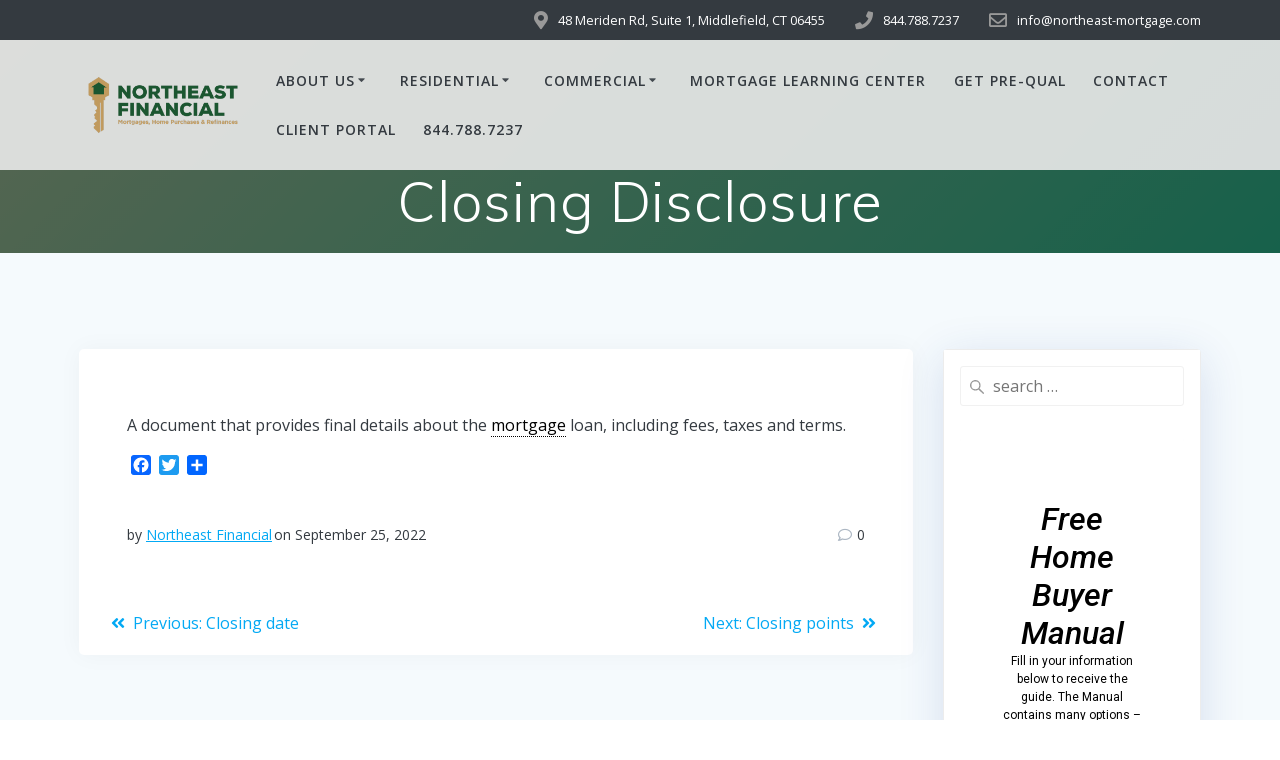

--- FILE ---
content_type: text/html; charset=UTF-8
request_url: https://northeast-mortgage.com/glossary/closing-disclosure/
body_size: 25361
content:
<!DOCTYPE html><html lang="en-US"><head><meta charset="UTF-8"><meta name="viewport" content="width=device-width, initial-scale=1"><link rel="profile" href="http://gmpg.org/xfn/11"> <script defer src="[data-uri]"></script> <meta name='robots' content='index, follow, max-image-preview:large, max-snippet:-1, max-video-preview:-1' /><style>img:is([sizes="auto" i], [sizes^="auto," i]) { contain-intrinsic-size: 3000px 1500px }</style> <script data-cfasync="false" data-pagespeed-no-defer>var gtm4wp_datalayer_name = "dataLayer";
	var dataLayer = dataLayer || [];</script> <title>Closing Disclosure - Northeast Financial LLC</title><link rel="canonical" href="https://northeast-mortgage.com/glossary/closing-disclosure/" /><meta property="og:locale" content="en_US" /><meta property="og:type" content="article" /><meta property="og:title" content="Closing Disclosure - Northeast Financial LLC" /><meta property="og:description" content="A document that provides final details about the mortgage loan, including fees, taxes and terms." /><meta property="og:url" content="https://northeast-mortgage.com/glossary/closing-disclosure/" /><meta property="og:site_name" content="Northeast Financial LLC" /><meta name="twitter:card" content="summary_large_image" /> <script type="application/ld+json" class="yoast-schema-graph">{"@context":"https://schema.org","@graph":[{"@type":"WebPage","@id":"https://northeast-mortgage.com/glossary/closing-disclosure/","url":"https://northeast-mortgage.com/glossary/closing-disclosure/","name":"Closing Disclosure - Northeast Financial LLC","isPartOf":{"@id":"https://northeast-mortgage.com/#website"},"datePublished":"2022-09-25T01:18:10+00:00","breadcrumb":{"@id":"https://northeast-mortgage.com/glossary/closing-disclosure/#breadcrumb"},"inLanguage":"en-US","potentialAction":[{"@type":"ReadAction","target":["https://northeast-mortgage.com/glossary/closing-disclosure/"]}]},{"@type":"BreadcrumbList","@id":"https://northeast-mortgage.com/glossary/closing-disclosure/#breadcrumb","itemListElement":[{"@type":"ListItem","position":1,"name":"Home","item":"https://northeast-mortgage.com/"},{"@type":"ListItem","position":2,"name":"Closing Disclosure"}]},{"@type":"WebSite","@id":"https://northeast-mortgage.com/#website","url":"https://northeast-mortgage.com/","name":"Northeast Financial LLC","description":"Home Mortgages and Refinancing","publisher":{"@id":"https://northeast-mortgage.com/#organization"},"potentialAction":[{"@type":"SearchAction","target":{"@type":"EntryPoint","urlTemplate":"https://northeast-mortgage.com/?s={search_term_string}"},"query-input":{"@type":"PropertyValueSpecification","valueRequired":true,"valueName":"search_term_string"}}],"inLanguage":"en-US"},{"@type":"Organization","@id":"https://northeast-mortgage.com/#organization","name":"Northeast Financial LLC","url":"https://northeast-mortgage.com/","logo":{"@type":"ImageObject","inLanguage":"en-US","@id":"https://northeast-mortgage.com/#/schema/logo/image/","url":"https://northeast-mortgage.com/wp-content/uploads/2018/04/cropped-NEF-logo-final.png","contentUrl":"https://northeast-mortgage.com/wp-content/uploads/2018/04/cropped-NEF-logo-final.png","width":600,"height":250,"caption":"Northeast Financial LLC"},"image":{"@id":"https://northeast-mortgage.com/#/schema/logo/image/"}}]}</script> <link rel='dns-prefetch' href='//static.addtoany.com' /><link rel='dns-prefetch' href='//widgets.leadconnectorhq.com' /><link rel='dns-prefetch' href='//fonts.googleapis.com' /><link rel='dns-prefetch' href='//use.fontawesome.com' /><link rel="alternate" type="application/rss+xml" title="Northeast Financial LLC &raquo; Feed" href="https://northeast-mortgage.com/feed/" />  <script defer src="[data-uri]"></script> <link rel='stylesheet' id='codepeople-search-in-place-style-css' href='https://northeast-mortgage.com/wp-content/plugins/search-in-place/css/codepeople_shearch_in_place.min.css?ver=1.5.1' type='text/css' media='all' /><style id='wp-emoji-styles-inline-css' type='text/css'>img.wp-smiley, img.emoji {
		display: inline !important;
		border: none !important;
		box-shadow: none !important;
		height: 1em !important;
		width: 1em !important;
		margin: 0 0.07em !important;
		vertical-align: -0.1em !important;
		background: none !important;
		padding: 0 !important;
	}</style><link rel='stylesheet' id='wp-block-library-css' href='https://northeast-mortgage.com/wp-includes/css/dist/block-library/style.min.css?ver=6.8.3' type='text/css' media='all' /><style id='classic-theme-styles-inline-css' type='text/css'>/*! This file is auto-generated */
.wp-block-button__link{color:#fff;background-color:#32373c;border-radius:9999px;box-shadow:none;text-decoration:none;padding:calc(.667em + 2px) calc(1.333em + 2px);font-size:1.125em}.wp-block-file__button{background:#32373c;color:#fff;text-decoration:none}</style><link rel='stylesheet' id='ultimate_blocks-cgb-style-css-css' href='https://northeast-mortgage.com/wp-content/cache/autoptimize/autoptimize_single_00efbe26970d166501beee03f7a08a20.php?ver=3.4.9' type='text/css' media='all' /><style id='font-awesome-svg-styles-default-inline-css' type='text/css'>.svg-inline--fa {
  display: inline-block;
  height: 1em;
  overflow: visible;
  vertical-align: -.125em;
}</style><link rel='stylesheet' id='font-awesome-svg-styles-css' href='https://northeast-mortgage.com/wp-content/cache/autoptimize/autoptimize_single_64070b953b929413fe4c788f8baa7c38.php' type='text/css' media='all' /><style id='font-awesome-svg-styles-inline-css' type='text/css'>.wp-block-font-awesome-icon svg::before,
   .wp-rich-text-font-awesome-icon svg::before {content: unset;}</style><style id='global-styles-inline-css' type='text/css'>:root{--wp--preset--aspect-ratio--square: 1;--wp--preset--aspect-ratio--4-3: 4/3;--wp--preset--aspect-ratio--3-4: 3/4;--wp--preset--aspect-ratio--3-2: 3/2;--wp--preset--aspect-ratio--2-3: 2/3;--wp--preset--aspect-ratio--16-9: 16/9;--wp--preset--aspect-ratio--9-16: 9/16;--wp--preset--color--black: #000000;--wp--preset--color--cyan-bluish-gray: #abb8c3;--wp--preset--color--white: #ffffff;--wp--preset--color--pale-pink: #f78da7;--wp--preset--color--vivid-red: #cf2e2e;--wp--preset--color--luminous-vivid-orange: #ff6900;--wp--preset--color--luminous-vivid-amber: #fcb900;--wp--preset--color--light-green-cyan: #7bdcb5;--wp--preset--color--vivid-green-cyan: #00d084;--wp--preset--color--pale-cyan-blue: #8ed1fc;--wp--preset--color--vivid-cyan-blue: #0693e3;--wp--preset--color--vivid-purple: #9b51e0;--wp--preset--gradient--vivid-cyan-blue-to-vivid-purple: linear-gradient(135deg,rgba(6,147,227,1) 0%,rgb(155,81,224) 100%);--wp--preset--gradient--light-green-cyan-to-vivid-green-cyan: linear-gradient(135deg,rgb(122,220,180) 0%,rgb(0,208,130) 100%);--wp--preset--gradient--luminous-vivid-amber-to-luminous-vivid-orange: linear-gradient(135deg,rgba(252,185,0,1) 0%,rgba(255,105,0,1) 100%);--wp--preset--gradient--luminous-vivid-orange-to-vivid-red: linear-gradient(135deg,rgba(255,105,0,1) 0%,rgb(207,46,46) 100%);--wp--preset--gradient--very-light-gray-to-cyan-bluish-gray: linear-gradient(135deg,rgb(238,238,238) 0%,rgb(169,184,195) 100%);--wp--preset--gradient--cool-to-warm-spectrum: linear-gradient(135deg,rgb(74,234,220) 0%,rgb(151,120,209) 20%,rgb(207,42,186) 40%,rgb(238,44,130) 60%,rgb(251,105,98) 80%,rgb(254,248,76) 100%);--wp--preset--gradient--blush-light-purple: linear-gradient(135deg,rgb(255,206,236) 0%,rgb(152,150,240) 100%);--wp--preset--gradient--blush-bordeaux: linear-gradient(135deg,rgb(254,205,165) 0%,rgb(254,45,45) 50%,rgb(107,0,62) 100%);--wp--preset--gradient--luminous-dusk: linear-gradient(135deg,rgb(255,203,112) 0%,rgb(199,81,192) 50%,rgb(65,88,208) 100%);--wp--preset--gradient--pale-ocean: linear-gradient(135deg,rgb(255,245,203) 0%,rgb(182,227,212) 50%,rgb(51,167,181) 100%);--wp--preset--gradient--electric-grass: linear-gradient(135deg,rgb(202,248,128) 0%,rgb(113,206,126) 100%);--wp--preset--gradient--midnight: linear-gradient(135deg,rgb(2,3,129) 0%,rgb(40,116,252) 100%);--wp--preset--font-size--small: 13px;--wp--preset--font-size--medium: 20px;--wp--preset--font-size--large: 36px;--wp--preset--font-size--x-large: 42px;--wp--preset--spacing--20: 0.44rem;--wp--preset--spacing--30: 0.67rem;--wp--preset--spacing--40: 1rem;--wp--preset--spacing--50: 1.5rem;--wp--preset--spacing--60: 2.25rem;--wp--preset--spacing--70: 3.38rem;--wp--preset--spacing--80: 5.06rem;--wp--preset--shadow--natural: 6px 6px 9px rgba(0, 0, 0, 0.2);--wp--preset--shadow--deep: 12px 12px 50px rgba(0, 0, 0, 0.4);--wp--preset--shadow--sharp: 6px 6px 0px rgba(0, 0, 0, 0.2);--wp--preset--shadow--outlined: 6px 6px 0px -3px rgba(255, 255, 255, 1), 6px 6px rgba(0, 0, 0, 1);--wp--preset--shadow--crisp: 6px 6px 0px rgba(0, 0, 0, 1);}:where(.is-layout-flex){gap: 0.5em;}:where(.is-layout-grid){gap: 0.5em;}body .is-layout-flex{display: flex;}.is-layout-flex{flex-wrap: wrap;align-items: center;}.is-layout-flex > :is(*, div){margin: 0;}body .is-layout-grid{display: grid;}.is-layout-grid > :is(*, div){margin: 0;}:where(.wp-block-columns.is-layout-flex){gap: 2em;}:where(.wp-block-columns.is-layout-grid){gap: 2em;}:where(.wp-block-post-template.is-layout-flex){gap: 1.25em;}:where(.wp-block-post-template.is-layout-grid){gap: 1.25em;}.has-black-color{color: var(--wp--preset--color--black) !important;}.has-cyan-bluish-gray-color{color: var(--wp--preset--color--cyan-bluish-gray) !important;}.has-white-color{color: var(--wp--preset--color--white) !important;}.has-pale-pink-color{color: var(--wp--preset--color--pale-pink) !important;}.has-vivid-red-color{color: var(--wp--preset--color--vivid-red) !important;}.has-luminous-vivid-orange-color{color: var(--wp--preset--color--luminous-vivid-orange) !important;}.has-luminous-vivid-amber-color{color: var(--wp--preset--color--luminous-vivid-amber) !important;}.has-light-green-cyan-color{color: var(--wp--preset--color--light-green-cyan) !important;}.has-vivid-green-cyan-color{color: var(--wp--preset--color--vivid-green-cyan) !important;}.has-pale-cyan-blue-color{color: var(--wp--preset--color--pale-cyan-blue) !important;}.has-vivid-cyan-blue-color{color: var(--wp--preset--color--vivid-cyan-blue) !important;}.has-vivid-purple-color{color: var(--wp--preset--color--vivid-purple) !important;}.has-black-background-color{background-color: var(--wp--preset--color--black) !important;}.has-cyan-bluish-gray-background-color{background-color: var(--wp--preset--color--cyan-bluish-gray) !important;}.has-white-background-color{background-color: var(--wp--preset--color--white) !important;}.has-pale-pink-background-color{background-color: var(--wp--preset--color--pale-pink) !important;}.has-vivid-red-background-color{background-color: var(--wp--preset--color--vivid-red) !important;}.has-luminous-vivid-orange-background-color{background-color: var(--wp--preset--color--luminous-vivid-orange) !important;}.has-luminous-vivid-amber-background-color{background-color: var(--wp--preset--color--luminous-vivid-amber) !important;}.has-light-green-cyan-background-color{background-color: var(--wp--preset--color--light-green-cyan) !important;}.has-vivid-green-cyan-background-color{background-color: var(--wp--preset--color--vivid-green-cyan) !important;}.has-pale-cyan-blue-background-color{background-color: var(--wp--preset--color--pale-cyan-blue) !important;}.has-vivid-cyan-blue-background-color{background-color: var(--wp--preset--color--vivid-cyan-blue) !important;}.has-vivid-purple-background-color{background-color: var(--wp--preset--color--vivid-purple) !important;}.has-black-border-color{border-color: var(--wp--preset--color--black) !important;}.has-cyan-bluish-gray-border-color{border-color: var(--wp--preset--color--cyan-bluish-gray) !important;}.has-white-border-color{border-color: var(--wp--preset--color--white) !important;}.has-pale-pink-border-color{border-color: var(--wp--preset--color--pale-pink) !important;}.has-vivid-red-border-color{border-color: var(--wp--preset--color--vivid-red) !important;}.has-luminous-vivid-orange-border-color{border-color: var(--wp--preset--color--luminous-vivid-orange) !important;}.has-luminous-vivid-amber-border-color{border-color: var(--wp--preset--color--luminous-vivid-amber) !important;}.has-light-green-cyan-border-color{border-color: var(--wp--preset--color--light-green-cyan) !important;}.has-vivid-green-cyan-border-color{border-color: var(--wp--preset--color--vivid-green-cyan) !important;}.has-pale-cyan-blue-border-color{border-color: var(--wp--preset--color--pale-cyan-blue) !important;}.has-vivid-cyan-blue-border-color{border-color: var(--wp--preset--color--vivid-cyan-blue) !important;}.has-vivid-purple-border-color{border-color: var(--wp--preset--color--vivid-purple) !important;}.has-vivid-cyan-blue-to-vivid-purple-gradient-background{background: var(--wp--preset--gradient--vivid-cyan-blue-to-vivid-purple) !important;}.has-light-green-cyan-to-vivid-green-cyan-gradient-background{background: var(--wp--preset--gradient--light-green-cyan-to-vivid-green-cyan) !important;}.has-luminous-vivid-amber-to-luminous-vivid-orange-gradient-background{background: var(--wp--preset--gradient--luminous-vivid-amber-to-luminous-vivid-orange) !important;}.has-luminous-vivid-orange-to-vivid-red-gradient-background{background: var(--wp--preset--gradient--luminous-vivid-orange-to-vivid-red) !important;}.has-very-light-gray-to-cyan-bluish-gray-gradient-background{background: var(--wp--preset--gradient--very-light-gray-to-cyan-bluish-gray) !important;}.has-cool-to-warm-spectrum-gradient-background{background: var(--wp--preset--gradient--cool-to-warm-spectrum) !important;}.has-blush-light-purple-gradient-background{background: var(--wp--preset--gradient--blush-light-purple) !important;}.has-blush-bordeaux-gradient-background{background: var(--wp--preset--gradient--blush-bordeaux) !important;}.has-luminous-dusk-gradient-background{background: var(--wp--preset--gradient--luminous-dusk) !important;}.has-pale-ocean-gradient-background{background: var(--wp--preset--gradient--pale-ocean) !important;}.has-electric-grass-gradient-background{background: var(--wp--preset--gradient--electric-grass) !important;}.has-midnight-gradient-background{background: var(--wp--preset--gradient--midnight) !important;}.has-small-font-size{font-size: var(--wp--preset--font-size--small) !important;}.has-medium-font-size{font-size: var(--wp--preset--font-size--medium) !important;}.has-large-font-size{font-size: var(--wp--preset--font-size--large) !important;}.has-x-large-font-size{font-size: var(--wp--preset--font-size--x-large) !important;}
:where(.wp-block-post-template.is-layout-flex){gap: 1.25em;}:where(.wp-block-post-template.is-layout-grid){gap: 1.25em;}
:where(.wp-block-columns.is-layout-flex){gap: 2em;}:where(.wp-block-columns.is-layout-grid){gap: 2em;}
:root :where(.wp-block-pullquote){font-size: 1.5em;line-height: 1.6;}</style><link rel='stylesheet' id='ub-extension-style-css-css' href='https://northeast-mortgage.com/wp-content/cache/autoptimize/autoptimize_single_b060b95f3c5cfd04f0558a88351b5c65.php?ver=6.8.3' type='text/css' media='all' /><link rel='stylesheet' id='stm-stm-css' href='https://northeast-mortgage.com/wp-content/cache/autoptimize/autoptimize_single_484f271f1da370596d8c561559fcff3f.php?ver=1.0' type='text/css' media='all' /><link rel='stylesheet' id='dashicons-css' href='https://northeast-mortgage.com/wp-includes/css/dashicons.min.css?ver=6.8.3' type='text/css' media='all' /><link rel='stylesheet' id='LeadConnector-css' href='https://northeast-mortgage.com/wp-content/plugins/leadconnector/public/css/lc-public.css?ver=3.0.18' type='text/css' media='all' /><link rel='stylesheet' id='lc-theme-fixes-css' href='https://northeast-mortgage.com/wp-content/cache/autoptimize/autoptimize_single_ee7482ff415cc9634d295fc269ba5010.php?ver=1768386316' type='text/css' media='all' /><link rel='stylesheet' id='rs-plugin-settings-css' href='https://northeast-mortgage.com/wp-content/cache/autoptimize/autoptimize_single_0727ad320bf279be84b6c52788f9606c.php?ver=5.4.7.3' type='text/css' media='all' /><style id='rs-plugin-settings-inline-css' type='text/css'>#rs-demo-id {}</style><link rel='stylesheet' id='super-rss-reader-css' href='https://northeast-mortgage.com/wp-content/plugins/super-rss-reader/public/css/style.min.css?ver=5.4' type='text/css' media='all' /><link rel='stylesheet' id='mesmerize-style-css' href='https://northeast-mortgage.com/wp-content/themes/empowerwp-pro/style.min.css?ver=1.1.23' type='text/css' media='all' /><style id='mesmerize-style-inline-css' type='text/css'>img.logo.dark, img.custom-logo{width:auto;max-height:70px !important;}</style><link rel='stylesheet' id='mesmerize-fonts-css' href="" data-href='https://fonts.googleapis.com/css?family=Open+Sans%3A300%2C400%2C600%2C700%7CMuli%3A300%2C300italic%2C400%2C400italic%2C600%2C600italic%2C700%2C700italic%2C900%2C900italic%7CPlayfair+Display%3A400%2C400italic%2C700%2C700italic&#038;subset=latin%2Clatin-ext&#038;display=swap' type='text/css' media='all' /><link rel='stylesheet' id='wp-members-css' href='https://northeast-mortgage.com/wp-content/plugins/wp-members/assets/css/forms/generic-no-float.min.css?ver=3.5.5.1' type='text/css' media='all' /><link rel='stylesheet' id='font-awesome-official-css' href='https://use.fontawesome.com/releases/v5.15.2/css/all.css' type='text/css' media='all' integrity="sha384-vSIIfh2YWi9wW0r9iZe7RJPrKwp6bG+s9QZMoITbCckVJqGCCRhc+ccxNcdpHuYu" crossorigin="anonymous" /><link rel='stylesheet' id='tablepress-default-css' href='https://northeast-mortgage.com/wp-content/tablepress-combined.min.css?ver=43' type='text/css' media='all' /><link rel='stylesheet' id='addtoany-css' href='https://northeast-mortgage.com/wp-content/plugins/add-to-any/addtoany.min.css?ver=1.16' type='text/css' media='all' /><link rel='stylesheet' id='mesmerize-style-bundle-css' href='https://northeast-mortgage.com/wp-content/themes/empowerwp-pro/pro/assets/css/theme.bundle.min.css?ver=1.1.23' type='text/css' media='all' /><link rel='stylesheet' id='mesmerize-child-css' href='https://northeast-mortgage.com/wp-content/themes/empowerwp-pro/child/style.min.css?ver=1.1.23' type='text/css' media='all' /><style id='mesmerize-child-inline-css' type='text/css'>/** cached kirki style */.footer .footer-content{background-color:#222;}.footer h1, .footer h2, .footer h3, .footer h4, .footer h5, .footer h6{color:#fff!important;}.footer p, .footer{color:#fff;}.footer a{color:#aaa;}.footer a:hover{color:#aaa;}.footer a .fa, .footer .fa{color:#fff;}.footer a:hover .fa{color:#3f464c;}.footer-border-accent{border-color:rgb(21,24,26) !important;}.footer-bg-accent{background-color:rgb(21,24,26) !important;}body{font-family:"Open Sans", Helvetica, Arial, sans-serif;font-weight:400;font-style:normal;color:#343A40;}body h1{font-family:Muli, Helvetica, Arial, sans-serif;font-weight:600;font-size:2.625rem;line-height:4rem;letter-spacing:normal;color:#3C424F;}body h2{font-family:Muli, Helvetica, Arial, sans-serif;font-weight:600;font-size:2.188rem;line-height:3rem;letter-spacing:normal;text-transform:none;color:#3C424F;}body h3{font-family:Muli, Helvetica, Arial, sans-serif;font-weight:600;font-size:1.313rem;line-height:2.25rem;letter-spacing:normal;text-transform:none;color:#3C424F;}body h4{font-family:Muli, Helvetica, Arial, sans-serif;font-weight:600;font-size:0.963rem;line-height:1.75rem;letter-spacing:0.0625rem;text-transform:none;color:#3C424F;}body h5{font-family:Muli, Helvetica, Arial, sans-serif;font-weight:800;font-size:0.875rem;line-height:1.5rem;letter-spacing:2px;text-transform:none;color:#3C424F;}body h6{font-family:Muli, Helvetica, Arial, sans-serif;font-weight:800;font-size:0.766rem;line-height:1.375rem;letter-spacing:0.1875rem;color:#3C424F;}.header-homepage:not(.header-slide).color-overlay:before{background:#000000;}.header-homepage:not(.header-slide) .background-overlay,.header-homepage:not(.header-slide).color-overlay::before{opacity:0.55;}.header-homepage-arrow{font-size:calc( 50px * 0.84 );bottom:20px;background:rgba(255,255,255,0);}.header-homepage-arrow > i.fa{width:50px;height:50px;}.header-homepage-arrow > i{color:#FFFFFF;}.header.color-overlay:before{background:#000000;}.header .background-overlay,.header.color-overlay::before{opacity:0.6;}.header-homepage p.header-subtitle2{margin-top:0;margin-bottom:20px;font-family:Roboto, Helvetica, Arial, sans-serif;font-weight:300;font-style:normal;font-size:1.4em;line-height:130%;text-transform:none;color:#FFFFFF;background:rgba(0,0,0,0);padding-top:0px;padding-bottom:0px;padding-left:0px;padding-right:0px;-webkit-border-radius:0px;-moz-border-radius:0px;border-radius:0px;}.header-homepage h1.hero-title{font-family:Muli, Helvetica, Arial, sans-serif;font-weight:300;font-style:normal;font-size:3.3em;line-height:114%;letter-spacing:0.9px;text-transform:none;color:#FFFFFF;}.header-homepage .hero-title{margin-top:0;margin-bottom:20px;background:rgba(0,0,0,0);padding-top:0px;padding-bottom:0px;padding-left:0px;padding-right:0px;-webkit-border-radius:0px;-moz-border-radius:0px;border-radius:0px;}.header-homepage p.header-subtitle{margin-top:0;margin-bottom:20px;font-family:Muli, Helvetica, Arial, sans-serif;font-weight:300;font-style:normal;font-size:1.3rem;line-height:130%;text-transform:none;color:#FFFFFF;background:rgba(0,0,0,0);padding-top:0px;padding-bottom:0px;padding-left:0px;padding-right:0px;-webkit-border-radius:0px;-moz-border-radius:0px;border-radius:0px;}.header-buttons-wrapper{background:rgba(251,192,45,0);padding-top:10px;padding-bottom:10px;padding-left:20px;padding-right:20px;-webkit-border-radius:2px;-moz-border-radius:2px;border-radius:2px;}.header-homepage .header-description-row{padding-top:10%;padding-bottom:15%;}.inner-header-description{padding-top:0%;padding-bottom:0%;}.inner-header-description .header-subtitle{font-family:Muli, Helvetica, Arial, sans-serif;font-weight:300;font-style:normal;font-size:1.3em;line-height:130%;letter-spacing:0px;text-transform:none;color:#ffffff;}.inner-header-description h1.hero-title{font-family:Muli, Helvetica, Arial, sans-serif;font-weight:300;font-style:normal;font-size:3.5em;line-height:114%;letter-spacing:0.9px;text-transform:none;color:#ffffff;}.header-top-bar{background-color:rgb(52,58,64);}.header-top-bar-inner{height:40px;}.header-top-bar .header-top-bar-area.area-left span{color:#FFFFFF;}.header-top-bar .header-top-bar-area.area-left i.fa{color:#999;}.header-top-bar .header-top-bar-area.area-left .top-bar-social-icons i{color:#fff;}.header-top-bar .header-top-bar-area.area-left .top-bar-social-icons i:hover{color:#fff;}.header-top-bar .header-top-bar-area.area-left .top-bar-menu > li > a{color:#fff;}.header-top-bar .header-top-bar-area.area-left .top-bar-menu > li > a:hover{color:#fff!important;}.header-top-bar .header-top-bar-area.area-left .top-bar-menu > li > a:visited{color:#fff;}.header-top-bar .header-top-bar-area.area-left span.top-bar-text{color:#999;}.header-top-bar .header-top-bar-area.area-right span{color:#FFFFFF;}.header-top-bar .header-top-bar-area.area-right i.fa{color:#999;}.header-top-bar .header-top-bar-area.area-right .top-bar-social-icons i{color:#fff;}.header-top-bar .header-top-bar-area.area-right .top-bar-social-icons i:hover{color:#fff;}.header-top-bar .header-top-bar-area.area-right .top-bar-menu > li > a{color:#fff;}.header-top-bar .header-top-bar-area.area-right .top-bar-menu > li > a:hover{color:#fff!important;}.header-top-bar .header-top-bar-area.area-right .top-bar-menu > li > a:visited{color:#fff;}.header-top-bar .header-top-bar-area.area-right span.top-bar-text{color:#999;}.mesmerize-inner-page .navigation-bar.coloured-nav:not(.fixto-fixed){background-color:rgba(232,232,232,0.922)!important;}.mesmerize-inner-page .fixto-fixed .main_menu_col, .mesmerize-inner-page .fixto-fixed .main-menu{justify-content:flex-end!important;}.mesmerize-inner-page .navigation-bar.fixto-fixed{background-color:rgb(255,255,255)!important;}.mesmerize-inner-page #main_menu > li > a{font-family:"Open Sans", Helvetica, Arial, sans-serif;font-weight:600;font-style:normal;font-size:14px;line-height:160%;letter-spacing:1px;text-transform:uppercase;}.mesmerize-front-page .navigation-bar.coloured-nav:not(.fixto-fixed){background-color:rgba(255,255,255,0.597)!important;}.mesmerize-front-page .fixto-fixed .main_menu_col, .mesmerize-front-page .fixto-fixed .main-menu{justify-content:flex-end!important;}.mesmerize-front-page .navigation-bar.fixto-fixed{background-color:rgba(255, 255, 255, 1)!important;}.mesmerize-front-page #main_menu > li > a{font-family:"Open Sans", Helvetica, Arial, sans-serif;font-weight:600;font-style:normal;font-size:14px;line-height:160%;letter-spacing:1px;text-transform:uppercase;}.mesmerize-front-page #main_menu > li li > a{font-family:"Open Sans", Helvetica, Arial, sans-serif;font-weight:600;font-style:normal;font-size:0.875rem;line-height:120%;letter-spacing:0px;text-transform:none;}.mesmerize-front-page .header-nav-area .social-icons a{color:#FFFFFF!important;}.mesmerize-front-page .fixto-fixed .header-nav-area .social-icons a{color:#000000!important;}.mesmerize-front-page  .nav-search.widget_search *{color:#FFFFFF;}.mesmerize-front-page  .nav-search.widget_search input{border-color:#FFFFFF;}.mesmerize-front-page  .nav-search.widget_search input::-webkit-input-placeholder{color:#FFFFFF;}.mesmerize-front-page  .nav-search.widget_search input:-ms-input-placeholder{color:#FFFFFF;}.mesmerize-front-page  .nav-search.widget_search input:-moz-placeholder{color:#FFFFFF;}.mesmerize-front-page .fixto-fixed  .nav-search.widget_search *{color:#000000;}.mesmerize-front-page .fixto-fixed  .nav-search.widget_search input{border-color:#000000;}.mesmerize-front-page .fixto-fixed  .nav-search.widget_search input::-webkit-input-placeholder{color:#000000;}.mesmerize-front-page .fixto-fixed  .nav-search.widget_search input:-ms-input-placeholder{color:#000000;}.mesmerize-front-page .fixto-fixed  .nav-search.widget_search input:-moz-placeholder{color:#000000;}.mesmerize-inner-page .inner_header-nav-area .social-icons a{color:#FFFFFF!important;}.mesmerize-inner-page .fixto-fixed .inner_header-nav-area .social-icons a{color:#000000!important;}.mesmerize-inner-page .nav-search.widget_search *{color:#FFFFFF;}.mesmerize-inner-page .nav-search.widget_search input{border-color:#FFFFFF;}.mesmerize-inner-page .nav-search.widget_search input::-webkit-input-placeholder{color:#FFFFFF;}.mesmerize-inner-page .nav-search.widget_search input:-ms-input-placeholder{color:#FFFFFF;}.mesmerize-inner-page .nav-search.widget_search input:-moz-placeholder{color:#FFFFFF;}.mesmerize-inner-page .fixto-fixed .nav-search.widget_search *{color:#000000;}.mesmerize-inner-page .fixto-fixed .nav-search.widget_search input{border-color:#000000;}.mesmerize-inner-page .fixto-fixed .nav-search.widget_search input::-webkit-input-placeholder{color:#000000;}.mesmerize-inner-page .fixto-fixed .nav-search.widget_search input:-ms-input-placeholder{color:#000000;}.mesmerize-inner-page .fixto-fixed .nav-search.widget_search input:-moz-placeholder{color:#000000;}[data-component="offcanvas"] i.fa{color:#000000!important;}[data-component="offcanvas"] .bubble{background-color:#000000!important;}.fixto-fixed [data-component="offcanvas"] i.fa{color:#000000!important;}.fixto-fixed [data-component="offcanvas"] .bubble{background-color:#000000!important;}#offcanvas-wrapper{background-color:#222B34!important;}html.has-offscreen body:after{background-color:rgba(34,43,52,0.7)!important;}#offcanvas-wrapper *:not(.arrow){color:#ffffff!important;}#offcanvas_menu li.open, #offcanvas_menu li.current-menu-item, #offcanvas_menu li.current-menu-item > a, #offcanvas_menu li.current_page_item, #offcanvas_menu li.current_page_item > a{background-color:#FFFFFF;}#offcanvas_menu li.open > a, #offcanvas_menu li.open > a > i, #offcanvas_menu li.current-menu-item > a, #offcanvas_menu li.current_page_item > a{color:#2395F6!important;}#offcanvas_menu li.open > a, #offcanvas_menu li.current-menu-item > a, #offcanvas_menu li.current_page_item > a{border-left-color:#2395F6!important;}#offcanvas_menu li > ul{background-color:#686B77;}#offcanvas_menu li > a{font-family:"Open Sans", Helvetica, Arial, sans-serif;font-weight:400;font-style:normal;font-size:0.875rem;line-height:100%;letter-spacing:0px;text-transform:none;}.navigation-bar.homepage.coloured-nav a.text-logo,.navigation-bar.homepage.coloured-nav #main_menu li.logo > a.text-logo,.navigation-bar.homepage.coloured-nav #main_menu li.logo > a.text-logo:hover{color:#000000;font-family:inherit;font-weight:600;font-style:normal;font-size:2em;line-height:100%;letter-spacing:0px;text-transform:uppercase;}.navigation-bar.homepage.fixto-fixed a.text-logo,.navigation-bar.homepage.fixto-fixed .dark-logo a.text-logo{color:#000000!important;}.navigation-bar:not(.homepage) a.text-logo,.navigation-bar:not(.homepage) #main_menu li.logo > a.text-logo,.navigation-bar:not(.homepage) #main_menu li.logo > a.text-logo:hover,.navigation-bar:not(.homepage) a.text-logo,.navigation-bar:not(.homepage) #main_menu li.logo > a.text-logo,.navigation-bar:not(.homepage) #main_menu li.logo > a.text-logo:hover{color:#4a4a4a;font-family:inherit;font-weight:600;font-size:1.6rem;line-height:100%;letter-spacing:0px;text-transform:uppercase;}.navigation-bar.fixto-fixed:not(.homepage) a.text-logo,.navigation-bar.fixto-fixed:not(.homepage) .dark-logo a.text-logo, .navigation-bar.alternate:not(.homepage) a.text-logo, .navigation-bar.alternate:not(.homepage) .dark-logo a.text-logo{color:#4a4a4a!important;}.slide-progress{background:rgba(3, 169, 244, 0.5);height:5px;}.header-slider-navigation.separated .owl-nav .owl-next,.header-slider-navigation.separated .owl-nav .owl-prev{margin-left:40px;margin-right:40px;}.header-slider-navigation .owl-nav .owl-next,.header-slider-navigation .owl-nav .owl-prev{padding:0px;background:rgba(0, 0, 0, 0);}.header-slider-navigation .owl-nav .owl-next i,.header-slider-navigation .owl-nav .owl-prev i{font-size:50px;width:50px;height:50px;color:#ffffff;}.header-slider-navigation .owl-nav .owl-next:hover,.header-slider-navigation .owl-nav .owl-prev:hover{background:rgba(0, 0, 0, 0);}.header-slider-navigation .owl-dots{margin-bottom:0px;margin-top:0px;}.header-slider-navigation .owl-dots .owl-dot span{background:rgba(255,255,255,0.3);}.header-slider-navigation .owl-dots .owl-dot.active span,.header-slider-navigation .owl-dots .owl-dot:hover span{background:#ffffff;}.header-slider-navigation .owl-dots .owl-dot{margin:0px 7px;}@media (min-width: 767px){.footer .footer-content{padding-top:0px;padding-bottom:0px;}}@media (max-width: 1023px){body{font-size:calc( 16px * 0.875 );}}@media (min-width: 1024px){body{font-size:16px;}}@media only screen and (min-width: 768px){body h1{font-size:3rem;}body h2{font-size:2.5rem;}body h3{font-size:1.5rem;}body h4{font-size:1.1rem;}body h5{font-size:1rem;}body h6{font-size:0.875rem;}.header-homepage p.header-subtitle2{font-size:1.4em;}.header-homepage h1.hero-title{font-size:3.5rem;}.header-homepage p.header-subtitle{font-size:2rem;}.header-content .align-holder{width:87%!important;}.inner-header-description{text-align:center!important;}.inner-header-description .header-subtitle{font-size:1.3em;}.inner-header-description h1.hero-title{font-size:3.5em;}}@media screen and (max-width:767px){.header-homepage .header-description-row{padding-top:10%;padding-bottom:10%;}}</style><link rel='stylesheet' id='font-awesome-official-v4shim-css' href='https://use.fontawesome.com/releases/v5.15.2/css/v4-shims.css' type='text/css' media='all' integrity="sha384-1CjXmylX8++C7CVZORGA9EwcbYDfZV2D4Kl1pTm3hp2I/usHDafIrgBJNuRTDQ4f" crossorigin="anonymous" /><style id='font-awesome-official-v4shim-inline-css' type='text/css'>@font-face {
font-family: "FontAwesome";
font-display: block;
src: url("https://use.fontawesome.com/releases/v5.15.2/webfonts/fa-brands-400.eot"),
		url("https://use.fontawesome.com/releases/v5.15.2/webfonts/fa-brands-400.eot?#iefix") format("embedded-opentype"),
		url("https://use.fontawesome.com/releases/v5.15.2/webfonts/fa-brands-400.woff2") format("woff2"),
		url("https://use.fontawesome.com/releases/v5.15.2/webfonts/fa-brands-400.woff") format("woff"),
		url("https://use.fontawesome.com/releases/v5.15.2/webfonts/fa-brands-400.ttf") format("truetype"),
		url("https://use.fontawesome.com/releases/v5.15.2/webfonts/fa-brands-400.svg#fontawesome") format("svg");
}

@font-face {
font-family: "FontAwesome";
font-display: block;
src: url("https://use.fontawesome.com/releases/v5.15.2/webfonts/fa-solid-900.eot"),
		url("https://use.fontawesome.com/releases/v5.15.2/webfonts/fa-solid-900.eot?#iefix") format("embedded-opentype"),
		url("https://use.fontawesome.com/releases/v5.15.2/webfonts/fa-solid-900.woff2") format("woff2"),
		url("https://use.fontawesome.com/releases/v5.15.2/webfonts/fa-solid-900.woff") format("woff"),
		url("https://use.fontawesome.com/releases/v5.15.2/webfonts/fa-solid-900.ttf") format("truetype"),
		url("https://use.fontawesome.com/releases/v5.15.2/webfonts/fa-solid-900.svg#fontawesome") format("svg");
}

@font-face {
font-family: "FontAwesome";
font-display: block;
src: url("https://use.fontawesome.com/releases/v5.15.2/webfonts/fa-regular-400.eot"),
		url("https://use.fontawesome.com/releases/v5.15.2/webfonts/fa-regular-400.eot?#iefix") format("embedded-opentype"),
		url("https://use.fontawesome.com/releases/v5.15.2/webfonts/fa-regular-400.woff2") format("woff2"),
		url("https://use.fontawesome.com/releases/v5.15.2/webfonts/fa-regular-400.woff") format("woff"),
		url("https://use.fontawesome.com/releases/v5.15.2/webfonts/fa-regular-400.ttf") format("truetype"),
		url("https://use.fontawesome.com/releases/v5.15.2/webfonts/fa-regular-400.svg#fontawesome") format("svg");
unicode-range: U+F004-F005,U+F007,U+F017,U+F022,U+F024,U+F02E,U+F03E,U+F044,U+F057-F059,U+F06E,U+F070,U+F075,U+F07B-F07C,U+F080,U+F086,U+F089,U+F094,U+F09D,U+F0A0,U+F0A4-F0A7,U+F0C5,U+F0C7-F0C8,U+F0E0,U+F0EB,U+F0F3,U+F0F8,U+F0FE,U+F111,U+F118-F11A,U+F11C,U+F133,U+F144,U+F146,U+F14A,U+F14D-F14E,U+F150-F152,U+F15B-F15C,U+F164-F165,U+F185-F186,U+F191-F192,U+F1AD,U+F1C1-F1C9,U+F1CD,U+F1D8,U+F1E3,U+F1EA,U+F1F6,U+F1F9,U+F20A,U+F247-F249,U+F24D,U+F254-F25B,U+F25D,U+F267,U+F271-F274,U+F279,U+F28B,U+F28D,U+F2B5-F2B6,U+F2B9,U+F2BB,U+F2BD,U+F2C1-F2C2,U+F2D0,U+F2D2,U+F2DC,U+F2ED,U+F328,U+F358-F35B,U+F3A5,U+F3D1,U+F410,U+F4AD;
}</style> <script defer type="text/javascript" src="https://northeast-mortgage.com/wp-includes/js/jquery/jquery.min.js?ver=3.7.1" id="jquery-core-js"></script> <script defer type="text/javascript" src="https://northeast-mortgage.com/wp-includes/js/jquery/jquery-migrate.min.js?ver=3.4.1" id="jquery-migrate-js"></script> <script defer id="jquery-js-after" src="[data-uri]"></script> <script defer id="codepeople-search-in-place-js-extra" src="[data-uri]"></script> <script defer type="text/javascript" src="https://northeast-mortgage.com/wp-content/plugins/search-in-place/js/codepeople_shearch_in_place.min.js?ver=1.5.1" id="codepeople-search-in-place-js"></script> <script defer id="addtoany-core-js-before" src="[data-uri]"></script> <script type="text/javascript" defer src="https://static.addtoany.com/menu/page.js" id="addtoany-core-js"></script> <script type="text/javascript" defer src="https://northeast-mortgage.com/wp-content/plugins/add-to-any/addtoany.min.js?ver=1.1" id="addtoany-jquery-js"></script> <script defer type="text/javascript" src="https://widgets.leadconnectorhq.com/loader.js?ver=3.0.18" id="LeadConnector.lc_text_widget-js"></script> <script defer id="LeadConnector-js-extra" src="[data-uri]"></script> <script defer type="text/javascript" src="https://northeast-mortgage.com/wp-content/cache/autoptimize/autoptimize_single_bebfe053aecd14aa7c65a69511b91d35.php?ver=3.0.18" id="LeadConnector-js"></script> <script defer type="text/javascript" src="https://northeast-mortgage.com/wp-content/plugins/revslider/public/assets/js/jquery.themepunch.tools.min.js?ver=5.4.7.3" id="tp-tools-js"></script> <script defer type="text/javascript" src="https://northeast-mortgage.com/wp-content/plugins/revslider/public/assets/js/jquery.themepunch.revolution.min.js?ver=5.4.7.3" id="revmin-js"></script> <script defer type="text/javascript" src="https://northeast-mortgage.com/wp-content/plugins/super-rss-reader/public/js/jquery.easy-ticker.min.js?ver=5.4" id="jquery-easy-ticker-js"></script> <script defer type="text/javascript" src="https://northeast-mortgage.com/wp-content/plugins/super-rss-reader/public/js/script.min.js?ver=5.4" id="super-rss-reader-js"></script> <link rel="https://api.w.org/" href="https://northeast-mortgage.com/wp-json/" /><link rel="alternate" title="JSON" type="application/json" href="https://northeast-mortgage.com/wp-json/wp/v2/glossary/12238" /><link rel="EditURI" type="application/rsd+xml" title="RSD" href="https://northeast-mortgage.com/xmlrpc.php?rsd" /><link rel='shortlink' href='https://northeast-mortgage.com/?p=12238' /><link rel="alternate" title="oEmbed (JSON)" type="application/json+oembed" href="https://northeast-mortgage.com/wp-json/oembed/1.0/embed?url=https%3A%2F%2Fnortheast-mortgage.com%2Fglossary%2Fclosing-disclosure%2F" /><link rel="alternate" title="oEmbed (XML)" type="text/xml+oembed" href="https://northeast-mortgage.com/wp-json/oembed/1.0/embed?url=https%3A%2F%2Fnortheast-mortgage.com%2Fglossary%2Fclosing-disclosure%2F&#038;format=xml" /><style>.search-in-place {background-color: #F9F9F9;}
.search-in-place {border: 1px solid #DDDDDD;}
.search-in-place .item{border-bottom: 1px solid #DDDDDD;}.search-in-place .label{color:#333333;}
.search-in-place .label{text-shadow: 0 1px 0 #FFFFFF;}
.search-in-place .label{
				background: #ECECEC;
				background: -moz-linear-gradient(top,  #F9F9F9 0%, #ECECEC 100%);
				background: -webkit-gradient(linear, left top, left bottom, color-stop(0%,#F9F9F9), color-stop(100%,#ECECEC));
				background: -webkit-linear-gradient(top,  #F9F9F9 0%,#ECECEC 100%);
				background: -o-linear-gradient(top,  #F9F9F9 0%,#ECECEC 100%);
				background: -ms-linear-gradient(top,  #F9F9F9 0%,#ECECEC 100%);
				background: linear-gradient(to bottom,  #F9F9F9 0%,#ECECEC 100%);
				filter: progid:DXImageTransform.Microsoft.gradient( startColorstr='#F9F9F9', endColorstr='#ECECEC',GradientType=0 );
			}
.search-in-place .item.active{background-color:#FFFFFF;}</style><meta name="ti-site-data" content="eyJyIjoiMTowITc6MCEzMDowIiwibyI6Imh0dHBzOlwvXC9ub3J0aGVhc3QtbW9ydGdhZ2UuY29tXC93cC1hZG1pblwvYWRtaW4tYWpheC5waHA/YWN0aW9uPXRpX29ubGluZV91c2Vyc196aWxsb3cmYW1wO3A9JTJGZ2xvc3NhcnklMkZjbG9zaW5nLWRpc2Nsb3N1cmUlMkYmYW1wO193cG5vbmNlPTVmMTViZThiNmMifQ==" />  <script data-cfasync="false" data-pagespeed-no-defer type="text/javascript">var dataLayer_content = {"pagePostType":"glossary","pagePostType2":"single-glossary","pagePostAuthor":"Northeast Financial"};
	dataLayer.push( dataLayer_content );</script> <script data-cfasync="false" data-pagespeed-no-defer type="text/javascript">(function(w,d,s,l,i){w[l]=w[l]||[];w[l].push({'gtm.start':
new Date().getTime(),event:'gtm.js'});var f=d.getElementsByTagName(s)[0],
j=d.createElement(s),dl=l!='dataLayer'?'&l='+l:'';j.async=true;j.src=
'//www.googletagmanager.com/gtm.js?id='+i+dl;f.parentNode.insertBefore(j,f);
})(window,document,'script','dataLayer','GTM-5MQFQGN');</script>  <script defer src="[data-uri]"></script> <style data-prefix="inner_header" data-name="menu-variant-style">/** cached menu style */.mesmerize-inner-page ul.dropdown-menu > li {  color: #343A40; } .mesmerize-inner-page .fixto-fixed ul.dropdown-menu > li {  color: #343A40; }   .mesmerize-inner-page ul.dropdown-menu.simple-menu-items > li:not(.current-menu-item):not(.current_page_item):hover > a, .mesmerize-inner-page ul.dropdown-menu.simple-menu-items > li:not(.current-menu-item):not(.current_page_item).hover > a, ul.dropdown-menu.default > li:not(.current-menu-item):not(.current_page_item):hover > a, .mesmerize-inner-page ul.dropdown-menu.default > li:not(.current-menu-item):not(.current_page_item).hover > a {   color: #03A9F4; }  .mesmerize-inner-page .fixto-fixed ul.dropdown-menu.simple-menu-items > li:not(.current-menu-item):not(.current_page_item):hover > a, .mesmerize-inner-page .fixto-fixed ul.dropdown-menu.simple-menu-items > li:not(.current-menu-item):not(.current_page_item).hover > a, .mesmerize-inner-page .fixto-fixed ul.dropdown-menu.default > li:not(.current-menu-item):not(.current_page_item):hover > a, .mesmerize-inner-page .fixto-fixed ul.dropdown-menu.default > li:not(.current-menu-item):not(.current_page_item).hover > a {   color: #03a9f4; }  .mesmerize-inner-page ul.dropdown-menu.simple-menu-items > .current_page_item > a, .mesmerize-inner-page ul.dropdown-menu.simple-menu-items > .current-menu-item > a {   color: #343A40; } .mesmerize-inner-page .fixto-fixed ul.dropdown-menu.simple-menu-items > .current_page_item > a, .mesmerize-inner-page .fixto-fixed ul.dropdown-menu.simple-menu-items > .current-menu-item > a {   color: #000; } .mesmerize-inner-page ul.dropdown-menu ul {  background-color: #FFFFFF; }  .mesmerize-inner-page ul.dropdown-menu ul li {  color: #6B7C93; } .mesmerize-inner-page ul.dropdown-menu ul li.hover, .mesmerize-inner-page ul.dropdown-menu ul li:hover {  background-color: #F8F8F8;  color: #000000; }</style><style data-name="menu-align">.mesmerize-inner-page .main-menu, .mesmerize-inner-page .main_menu_col {justify-content:;}</style><meta name="generator" content="Elementor 3.34.1; features: additional_custom_breakpoints; settings: css_print_method-external, google_font-enabled, font_display-auto">  <script defer src="[data-uri]"></script>  <script defer src="[data-uri]"></script><script defer src="[data-uri]"></script> <style>.e-con.e-parent:nth-of-type(n+4):not(.e-lazyloaded):not(.e-no-lazyload),
				.e-con.e-parent:nth-of-type(n+4):not(.e-lazyloaded):not(.e-no-lazyload) * {
					background-image: none !important;
				}
				@media screen and (max-height: 1024px) {
					.e-con.e-parent:nth-of-type(n+3):not(.e-lazyloaded):not(.e-no-lazyload),
					.e-con.e-parent:nth-of-type(n+3):not(.e-lazyloaded):not(.e-no-lazyload) * {
						background-image: none !important;
					}
				}
				@media screen and (max-height: 640px) {
					.e-con.e-parent:nth-of-type(n+2):not(.e-lazyloaded):not(.e-no-lazyload),
					.e-con.e-parent:nth-of-type(n+2):not(.e-lazyloaded):not(.e-no-lazyload) * {
						background-image: none !important;
					}
				}</style><meta name="generator" content="Powered by WPBakery Page Builder - drag and drop page builder for WordPress."/><meta name="generator" content="Powered by Slider Revolution 5.4.7.3 - responsive, Mobile-Friendly Slider Plugin for WordPress with comfortable drag and drop interface." /><link rel="icon" href="https://northeast-mortgage.com/wp-content/uploads/2021/02/cropped-Green-Housekey-1-32x32.jpg" sizes="32x32" /><link rel="icon" href="https://northeast-mortgage.com/wp-content/uploads/2021/02/cropped-Green-Housekey-1-192x192.jpg" sizes="192x192" /><link rel="apple-touch-icon" href="https://northeast-mortgage.com/wp-content/uploads/2021/02/cropped-Green-Housekey-1-180x180.jpg" /><meta name="msapplication-TileImage" content="https://northeast-mortgage.com/wp-content/uploads/2021/02/cropped-Green-Housekey-1-270x270.jpg" /> <script defer src="[data-uri]"></script> <style type="text/css" id="wp-custom-css">/* Move reCAPTCHA v3 badge to the left */
 
 .grecaptcha-badge {
  width: 70px !important;
  overflow: hidden !important;
  transition: all 0.3s ease !important;
  left: 4px !important;
}

.grecaptcha-badge:hover {
  width: 256px !important;
}</style><noscript><style>.wpb_animate_when_almost_visible { opacity: 1; }</style></noscript><style id="page-content-custom-styles"></style><style data-name="background-content-colors">.mesmerize-inner-page .page-content,
        .mesmerize-inner-page .content,
        .mesmerize-front-page.mesmerize-content-padding .page-content {
            background-color: #F5FAFD;
        }</style><style data-name="site-colors">/** cached colors style */
                 p.color7{ color : #69a332; } span.color7{ color : #69a332; } h1.color7{ color : #69a332; } h2.color7{ color : #69a332; } h3.color7{ color : #69a332; } h4.color7{ color : #69a332; } h5.color7{ color : #69a332; } h6.color7{ color : #69a332; } .card.bg-color7, .bg-color7{ background-color:#69a332; } a.color7:not(.button){ color:#69a332; } a.color7:not(.button):hover{ color:#7DB746; } button.color7, .button.color7{ background-color:#69a332; border-color:#69a332; } button.color7:hover, .button.color7:hover{ background-color:#7DB746; border-color:#7DB746; } button.outline.color7, .button.outline.color7{ background:none; border-color:#69a332; color:#69a332; } button.outline.color7:hover, .button.outline.color7:hover{ background:none; border-color:rgba(105,163,50,0.7); color:rgba(105,163,50,0.9); } i.fa.color7{ color:#69a332; } i.fa.icon.bordered.color7{ border-color:#69a332; } i.fa.icon.reverse.color7{ background-color:#69a332; color: #ffffff; } i.fa.icon.reverse.color-white{ color: #d5d5d5; } i.fa.icon.bordered.color7{ border-color:#69a332; } i.fa.icon.reverse.bordered.color7{ background-color:#69a332; color: #ffffff; } .top-right-triangle.color7{ border-right-color:#69a332; } .checked.decoration-color7 li:before { color:#69a332; } .stared.decoration-color7 li:before { color:#69a332; } .card.card-color7{ background-color:#69a332; } .card.bottom-border-color7{ border-bottom-color: #69a332; } .grad-180-transparent-color7{  background-image: linear-gradient(180deg, rgba(105,163,50,0) 0%, rgba(105,163,50,0) 50%, rgba(105,163,50,0.6) 78%, rgba(105,163,50,0.9) 100%) !important; } .border-color7{ border-color: #69a332; } .circle-counter.color7 .circle-bar{ stroke: #69a332; } p.color8{ color : #2c4c5b; } span.color8{ color : #2c4c5b; } h1.color8{ color : #2c4c5b; } h2.color8{ color : #2c4c5b; } h3.color8{ color : #2c4c5b; } h4.color8{ color : #2c4c5b; } h5.color8{ color : #2c4c5b; } h6.color8{ color : #2c4c5b; } .card.bg-color8, .bg-color8{ background-color:#2c4c5b; } a.color8:not(.button){ color:#2c4c5b; } a.color8:not(.button):hover{ color:#40606F; } button.color8, .button.color8{ background-color:#2c4c5b; border-color:#2c4c5b; } button.color8:hover, .button.color8:hover{ background-color:#40606F; border-color:#40606F; } button.outline.color8, .button.outline.color8{ background:none; border-color:#2c4c5b; color:#2c4c5b; } button.outline.color8:hover, .button.outline.color8:hover{ background:none; border-color:rgba(44,76,91,0.7); color:rgba(44,76,91,0.9); } i.fa.color8{ color:#2c4c5b; } i.fa.icon.bordered.color8{ border-color:#2c4c5b; } i.fa.icon.reverse.color8{ background-color:#2c4c5b; color: #ffffff; } i.fa.icon.reverse.color-white{ color: #d5d5d5; } i.fa.icon.bordered.color8{ border-color:#2c4c5b; } i.fa.icon.reverse.bordered.color8{ background-color:#2c4c5b; color: #ffffff; } .top-right-triangle.color8{ border-right-color:#2c4c5b; } .checked.decoration-color8 li:before { color:#2c4c5b; } .stared.decoration-color8 li:before { color:#2c4c5b; } .card.card-color8{ background-color:#2c4c5b; } .card.bottom-border-color8{ border-bottom-color: #2c4c5b; } .grad-180-transparent-color8{  background-image: linear-gradient(180deg, rgba(44,76,91,0) 0%, rgba(44,76,91,0) 50%, rgba(44,76,91,0.6) 78%, rgba(44,76,91,0.9) 100%) !important; } .border-color8{ border-color: #2c4c5b; } .circle-counter.color8 .circle-bar{ stroke: #2c4c5b; } p.color-white{ color : #ffffff; } span.color-white{ color : #ffffff; } h1.color-white{ color : #ffffff; } h2.color-white{ color : #ffffff; } h3.color-white{ color : #ffffff; } h4.color-white{ color : #ffffff; } h5.color-white{ color : #ffffff; } h6.color-white{ color : #ffffff; } .card.bg-color-white, .bg-color-white{ background-color:#ffffff; } a.color-white:not(.button){ color:#ffffff; } a.color-white:not(.button):hover{ color:#FFFFFF; } button.color-white, .button.color-white{ background-color:#ffffff; border-color:#ffffff; } button.color-white:hover, .button.color-white:hover{ background-color:#FFFFFF; border-color:#FFFFFF; } button.outline.color-white, .button.outline.color-white{ background:none; border-color:#ffffff; color:#ffffff; } button.outline.color-white:hover, .button.outline.color-white:hover{ background:none; border-color:rgba(255,255,255,0.7); color:rgba(255,255,255,0.9); } i.fa.color-white{ color:#ffffff; } i.fa.icon.bordered.color-white{ border-color:#ffffff; } i.fa.icon.reverse.color-white{ background-color:#ffffff; color: #ffffff; } i.fa.icon.reverse.color-white{ color: #d5d5d5; } i.fa.icon.bordered.color-white{ border-color:#ffffff; } i.fa.icon.reverse.bordered.color-white{ background-color:#ffffff; color: #ffffff; } .top-right-triangle.color-white{ border-right-color:#ffffff; } .checked.decoration-color-white li:before { color:#ffffff; } .stared.decoration-color-white li:before { color:#ffffff; } .card.card-color-white{ background-color:#ffffff; } .card.bottom-border-color-white{ border-bottom-color: #ffffff; } .grad-180-transparent-color-white{  background-image: linear-gradient(180deg, rgba(255,255,255,0) 0%, rgba(255,255,255,0) 50%, rgba(255,255,255,0.6) 78%, rgba(255,255,255,0.9) 100%) !important; } .border-color-white{ border-color: #ffffff; } .circle-counter.color-white .circle-bar{ stroke: #ffffff; } p.color-black{ color : #000000; } span.color-black{ color : #000000; } h1.color-black{ color : #000000; } h2.color-black{ color : #000000; } h3.color-black{ color : #000000; } h4.color-black{ color : #000000; } h5.color-black{ color : #000000; } h6.color-black{ color : #000000; } .card.bg-color-black, .bg-color-black{ background-color:#000000; } a.color-black:not(.button){ color:#000000; } a.color-black:not(.button):hover{ color:#141414; } button.color-black, .button.color-black{ background-color:#000000; border-color:#000000; } button.color-black:hover, .button.color-black:hover{ background-color:#141414; border-color:#141414; } button.outline.color-black, .button.outline.color-black{ background:none; border-color:#000000; color:#000000; } button.outline.color-black:hover, .button.outline.color-black:hover{ background:none; border-color:rgba(0,0,0,0.7); color:rgba(0,0,0,0.9); } i.fa.color-black{ color:#000000; } i.fa.icon.bordered.color-black{ border-color:#000000; } i.fa.icon.reverse.color-black{ background-color:#000000; color: #ffffff; } i.fa.icon.reverse.color-white{ color: #d5d5d5; } i.fa.icon.bordered.color-black{ border-color:#000000; } i.fa.icon.reverse.bordered.color-black{ background-color:#000000; color: #ffffff; } .top-right-triangle.color-black{ border-right-color:#000000; } .checked.decoration-color-black li:before { color:#000000; } .stared.decoration-color-black li:before { color:#000000; } .card.card-color-black{ background-color:#000000; } .card.bottom-border-color-black{ border-bottom-color: #000000; } .grad-180-transparent-color-black{  background-image: linear-gradient(180deg, rgba(0,0,0,0) 0%, rgba(0,0,0,0) 50%, rgba(0,0,0,0.6) 78%, rgba(0,0,0,0.9) 100%) !important; } .border-color-black{ border-color: #000000; } .circle-counter.color-black .circle-bar{ stroke: #000000; }                 /** cached colors style */</style></head><body class="wp-singular glossary-template-default single single-glossary postid-12238 wp-custom-logo wp-theme-empowerwp-pro overlap-first-section mesmerize-inner-page wpb-js-composer js-comp-ver-6.4.1 vc_responsive elementor-default elementor-kit-10682"> <noscript><iframe src="https://www.googletagmanager.com/ns.html?id=GTM-5MQFQGN" height="0" width="0" style="display:none;visibility:hidden" aria-hidden="true"></iframe></noscript> <noscript> <img height="1" width="1" style="display:none" alt="fbpx"
src="https://www.facebook.com/tr?id=1269466223925815&ev=PageView&noscript=1" /> </noscript> <style>.screen-reader-text[href="#page-content"]:focus {
            background-color: #f1f1f1;
            border-radius: 3px;
            box-shadow: 0 0 2px 2px rgba(0, 0, 0, 0.6);
            clip: auto !important;
            clip-path: none;
            color: #21759b;

        }</style><a class="skip-link screen-reader-text" href="#page-content">Skip to content</a><div  id="page-top" class="header-top"><div class="header-top-bar no-padding"><div class="gridContainer"><div class="header-top-bar-inner row middle-xs start-xs "><div class="header-top-bar-area  col-xs area-left"></div><div class="header-top-bar-area  col-xs-fit area-right"><div class="top-bar-field" data-type="group"   data-dynamic-mod="true"> <i class="fa fa-map-marker"></i> <span>48 Meriden Rd, Suite 1, Middlefield, CT 06455</span></div><div class="top-bar-field" data-type="group"   data-dynamic-mod="true"> <i class="fa fa-phone"></i> <span>844.788.7237</span></div><div class="top-bar-field" data-type="group"   data-dynamic-mod="true"> <i class="fa fa-envelope"></i> <span>info@northeast-mortgage.com</span></div></div></div></div></div><div class="navigation-bar boxed coloured-nav"  data-sticky='0'  data-sticky-mobile='1'  data-sticky-to='top' ><div class="navigation-wrapper gridContainer white-logo fixed-dark-logo"><div class="row basis-auto"><div class="logo_col col-xs col-sm-fit"> <a href="https://northeast-mortgage.com/" class="logo-link dark" rel="home" itemprop="url"  data-type="group"  data-dynamic-mod="true"><img width="536" height="250" src="https://northeast-mortgage.com/wp-content/uploads/2018/04/cropped-cropped-NEF-logo-final.png" class="logo dark" alt="" itemprop="logo" decoding="async" srcset="https://northeast-mortgage.com/wp-content/uploads/2018/04/cropped-cropped-NEF-logo-final.png 536w, https://northeast-mortgage.com/wp-content/uploads/2018/04/cropped-cropped-NEF-logo-final-300x140.png 300w" sizes="(max-width: 536px) 100vw, 536px" /></a><a href="https://northeast-mortgage.com/" class="custom-logo-link" data-type="group"  data-dynamic-mod="true" rel="home"><img width="600" height="250" src="https://northeast-mortgage.com/wp-content/uploads/2018/04/cropped-NEF-logo-final.png" class="custom-logo" alt="Northeast Financial LLC" decoding="async" srcset="https://northeast-mortgage.com/wp-content/uploads/2018/04/cropped-NEF-logo-final.png 600w, https://northeast-mortgage.com/wp-content/uploads/2018/04/cropped-NEF-logo-final-300x125.png 300w" sizes="(max-width: 600px) 100vw, 600px" /></a></div><div class="main_menu_col col-xs"><div id="mainmenu_container" class="row"><ul id="main_menu" class="simple-menu-items main-menu dropdown-menu"><li id="menu-item-8206" class="menu-item menu-item-type-post_type menu-item-object-page menu-item-has-children menu-item-8206"><a href="https://northeast-mortgage.com/our-mission/">About Us</a><ul class="sub-menu"><li id="menu-item-13168" class="menu-item menu-item-type-post_type menu-item-object-page menu-item-13168"><a href="https://northeast-mortgage.com/why-northeast-financial-llc/">Overview</a></li><li id="menu-item-11831" class="menu-item menu-item-type-post_type menu-item-object-page menu-item-11831"><a href="https://northeast-mortgage.com/our-staff/">Our Team</a></li><li id="menu-item-11849" class="menu-item menu-item-type-post_type menu-item-object-page menu-item-11849"><a href="https://northeast-mortgage.com/reviews-2/">Reviews</a></li><li id="menu-item-13211" class="menu-item menu-item-type-post_type menu-item-object-page menu-item-13211"><a href="https://northeast-mortgage.com/careers/">Careers</a></li></ul></li><li id="menu-item-8215" class="menu-item menu-item-type-post_type menu-item-object-page menu-item-has-children menu-item-8215"><a href="https://northeast-mortgage.com/residential-mortgages/">Residential</a><ul class="sub-menu"><li id="menu-item-8217" class="menu-item menu-item-type-post_type menu-item-object-page menu-item-8217"><a href="https://northeast-mortgage.com/residential-mortgages/conventional/">Conventional</a></li><li id="menu-item-8218" class="menu-item menu-item-type-post_type menu-item-object-page menu-item-8218"><a href="https://northeast-mortgage.com/residential-mortgages/fha/">FHA</a></li><li id="menu-item-10313" class="menu-item menu-item-type-post_type menu-item-object-page menu-item-10313"><a href="https://northeast-mortgage.com/residential-mortgages/jumbo-mortgage/">Jumbo Mortgage</a></li><li id="menu-item-8222" class="menu-item menu-item-type-post_type menu-item-object-page menu-item-8222"><a href="https://northeast-mortgage.com/residential-mortgages/va/">VA</a></li><li id="menu-item-8221" class="menu-item menu-item-type-post_type menu-item-object-page menu-item-8221"><a href="https://northeast-mortgage.com/residential-mortgages/usda/">USDA</a></li><li id="menu-item-11596" class="menu-item menu-item-type-post_type menu-item-object-page menu-item-11596"><a href="https://northeast-mortgage.com/residential-mortgages/nonqm/">Alternative / Non QM</a></li><li id="menu-item-8216" class="menu-item menu-item-type-post_type menu-item-object-page menu-item-8216"><a href="https://northeast-mortgage.com/residential-mortgages/construction/">Construction</a></li><li id="menu-item-8219" class="menu-item menu-item-type-post_type menu-item-object-page menu-item-8219"><a href="https://northeast-mortgage.com/residential-mortgages/rehab/">Rehab</a></li><li id="menu-item-8220" class="menu-item menu-item-type-post_type menu-item-object-page menu-item-8220"><a href="https://northeast-mortgage.com/residential-mortgages/reverse-mortgage/">Reverse Mortgage</a></li><li id="menu-item-13005" class="menu-item menu-item-type-post_type menu-item-object-page menu-item-13005"><a href="https://northeast-mortgage.com/heloc/">HELOC</a></li></ul></li><li id="menu-item-8209" class="menu-item menu-item-type-post_type menu-item-object-page menu-item-has-children menu-item-8209"><a href="https://northeast-mortgage.com/commercial-lending/">Commercial</a><ul class="sub-menu"><li id="menu-item-10416" class="menu-item menu-item-type-post_type menu-item-object-page menu-item-10416"><a href="https://northeast-mortgage.com/commercial-lending/asset-based-rental-property-loans/">Asset-Based Rental Property Loans</a></li><li id="menu-item-10415" class="menu-item menu-item-type-post_type menu-item-object-page menu-item-10415"><a href="https://northeast-mortgage.com/commercial-lending/fix-and-flip-and-new-construction-exposure-financing/">Fix and Flip and New Construction Exposure Financing</a></li></ul></li><li id="menu-item-13481" class="menu-item menu-item-type-custom menu-item-object-custom menu-item-13481"><a href="https://news.northeast-mortgage.com/mortgage-tips">Mortgage Learning Center</a></li><li id="menu-item-8211" class="menu-item menu-item-type-post_type menu-item-object-page menu-item-8211"><a href="https://northeast-mortgage.com/get-pre-qual/">Get Pre-Qual</a></li><li id="menu-item-8210" class="menu-item menu-item-type-post_type menu-item-object-page menu-item-8210"><a href="https://northeast-mortgage.com/contact/">Contact</a></li><li id="menu-item-11068" class="menu-item menu-item-type-custom menu-item-object-custom menu-item-11068"><a href="https://northeastfinancial.my1003app.com">Client Portal</a></li><li id="menu-item-11259" class="menu-item menu-item-type-custom menu-item-object-custom menu-item-11259"><a href="tel:1844-788-7237">844.788.7237</a></li></ul></div> <a href="#" data-component="offcanvas" data-target="#offcanvas-wrapper" data-direction="right" data-width="300px" data-push="false"><div class="bubble"></div> <i class="fa fa-bars"></i> </a><div id="offcanvas-wrapper" class="hide force-hide  offcanvas-right"><div class="offcanvas-top"><div class="logo-holder"> <a href="https://northeast-mortgage.com/" class="logo-link dark" rel="home" itemprop="url"  data-type="group"  data-dynamic-mod="true"><img width="536" height="250" src="https://northeast-mortgage.com/wp-content/uploads/2018/04/cropped-cropped-NEF-logo-final.png" class="logo dark" alt="" itemprop="logo" decoding="async" srcset="https://northeast-mortgage.com/wp-content/uploads/2018/04/cropped-cropped-NEF-logo-final.png 536w, https://northeast-mortgage.com/wp-content/uploads/2018/04/cropped-cropped-NEF-logo-final-300x140.png 300w" sizes="(max-width: 536px) 100vw, 536px" /></a><a href="https://northeast-mortgage.com/" class="custom-logo-link" data-type="group"  data-dynamic-mod="true" rel="home"><img width="600" height="250" src="https://northeast-mortgage.com/wp-content/uploads/2018/04/cropped-NEF-logo-final.png" class="custom-logo" alt="Northeast Financial LLC" decoding="async" srcset="https://northeast-mortgage.com/wp-content/uploads/2018/04/cropped-NEF-logo-final.png 600w, https://northeast-mortgage.com/wp-content/uploads/2018/04/cropped-NEF-logo-final-300x125.png 300w" sizes="(max-width: 600px) 100vw, 600px" /></a></div></div><div id="offcanvas-menu" class="menu-main-menu-container"><ul id="offcanvas_menu" class="offcanvas_menu"><li class="menu-item menu-item-type-post_type menu-item-object-page menu-item-has-children menu-item-8206"><a href="https://northeast-mortgage.com/our-mission/">About Us</a><ul class="sub-menu"><li class="menu-item menu-item-type-post_type menu-item-object-page menu-item-13168"><a href="https://northeast-mortgage.com/why-northeast-financial-llc/">Overview</a></li><li class="menu-item menu-item-type-post_type menu-item-object-page menu-item-11831"><a href="https://northeast-mortgage.com/our-staff/">Our Team</a></li><li class="menu-item menu-item-type-post_type menu-item-object-page menu-item-11849"><a href="https://northeast-mortgage.com/reviews-2/">Reviews</a></li><li class="menu-item menu-item-type-post_type menu-item-object-page menu-item-13211"><a href="https://northeast-mortgage.com/careers/">Careers</a></li></ul></li><li class="menu-item menu-item-type-post_type menu-item-object-page menu-item-has-children menu-item-8215"><a href="https://northeast-mortgage.com/residential-mortgages/">Residential</a><ul class="sub-menu"><li class="menu-item menu-item-type-post_type menu-item-object-page menu-item-8217"><a href="https://northeast-mortgage.com/residential-mortgages/conventional/">Conventional</a></li><li class="menu-item menu-item-type-post_type menu-item-object-page menu-item-8218"><a href="https://northeast-mortgage.com/residential-mortgages/fha/">FHA</a></li><li class="menu-item menu-item-type-post_type menu-item-object-page menu-item-10313"><a href="https://northeast-mortgage.com/residential-mortgages/jumbo-mortgage/">Jumbo Mortgage</a></li><li class="menu-item menu-item-type-post_type menu-item-object-page menu-item-8222"><a href="https://northeast-mortgage.com/residential-mortgages/va/">VA</a></li><li class="menu-item menu-item-type-post_type menu-item-object-page menu-item-8221"><a href="https://northeast-mortgage.com/residential-mortgages/usda/">USDA</a></li><li class="menu-item menu-item-type-post_type menu-item-object-page menu-item-11596"><a href="https://northeast-mortgage.com/residential-mortgages/nonqm/">Alternative / Non QM</a></li><li class="menu-item menu-item-type-post_type menu-item-object-page menu-item-8216"><a href="https://northeast-mortgage.com/residential-mortgages/construction/">Construction</a></li><li class="menu-item menu-item-type-post_type menu-item-object-page menu-item-8219"><a href="https://northeast-mortgage.com/residential-mortgages/rehab/">Rehab</a></li><li class="menu-item menu-item-type-post_type menu-item-object-page menu-item-8220"><a href="https://northeast-mortgage.com/residential-mortgages/reverse-mortgage/">Reverse Mortgage</a></li><li class="menu-item menu-item-type-post_type menu-item-object-page menu-item-13005"><a href="https://northeast-mortgage.com/heloc/">HELOC</a></li></ul></li><li class="menu-item menu-item-type-post_type menu-item-object-page menu-item-has-children menu-item-8209"><a href="https://northeast-mortgage.com/commercial-lending/">Commercial</a><ul class="sub-menu"><li class="menu-item menu-item-type-post_type menu-item-object-page menu-item-10416"><a href="https://northeast-mortgage.com/commercial-lending/asset-based-rental-property-loans/">Asset-Based Rental Property Loans</a></li><li class="menu-item menu-item-type-post_type menu-item-object-page menu-item-10415"><a href="https://northeast-mortgage.com/commercial-lending/fix-and-flip-and-new-construction-exposure-financing/">Fix and Flip and New Construction Exposure Financing</a></li></ul></li><li class="menu-item menu-item-type-custom menu-item-object-custom menu-item-13481"><a href="https://news.northeast-mortgage.com/mortgage-tips">Mortgage Learning Center</a></li><li class="menu-item menu-item-type-post_type menu-item-object-page menu-item-8211"><a href="https://northeast-mortgage.com/get-pre-qual/">Get Pre-Qual</a></li><li class="menu-item menu-item-type-post_type menu-item-object-page menu-item-8210"><a href="https://northeast-mortgage.com/contact/">Contact</a></li><li class="menu-item menu-item-type-custom menu-item-object-custom menu-item-11068"><a href="https://northeastfinancial.my1003app.com">Client Portal</a></li><li class="menu-item menu-item-type-custom menu-item-object-custom menu-item-11259"><a href="tel:1844-788-7237">844.788.7237</a></li></ul></div><div data-type="group"  data-dynamic-mod="true" class="social-icons"> <a target="_blank"  class="social-icon" href="https://facebook.com"> <i class="fa fa-facebook-official"></i> </a> <a target="_blank"  class="social-icon" href="https://twitter.com"> <i class="fa fa-twitter-square"></i> </a> <a target="_blank"  class="social-icon" href="https://instagram.com"> <i class="fa fa-instagram"></i> </a> <a target="_blank"  class="social-icon" href="https://plus.google.com/"> <i class="fa fa-google-plus-square"></i> </a></div></div></div></div></div></div></div><div id="page" class="site"><div class="header-wrapper"><div  class='header  color-overlay  grass_shampoo' style=''><div class="inner-header-description gridContainer"><div class="row header-description-row"><div class="col-xs col-xs-12"><h1 class="hero-title"> Closing Disclosure</h1></div></div></div> <script defer src="[data-uri]"></script> <div class='split-header'></div></div></div><div class="content post-page"><div class="gridContainer"><div class="row"><div class="col-xs-12 col-sm-8 col-md-9"><div class="post-item post-item-single"><div id="post-12238" class="post-12238 glossary type-glossary status-publish hentry""><div class="post-content-single"><div class="meta"></div><h1></h1><div class="post-content-inner"><div class="term"><p>A document that provides final details about the <a class="glossaryLink"  aria-describedby="tt"  data-cmtooltip="&lt;div class=glossaryItemTitle&gt;Mortgage&lt;/div&gt;&lt;div class=glossaryItemBody&gt;&amp;lt;div class=&amp;quot;term&amp;quot;&amp;gt;The transfer of an interest in real property, given as security for the payment of a loan.&amp;lt;/div&amp;gt;&amp;lt;div class=&amp;quot;term&amp;quot;&amp;gt;&amp;lt;/div&amp;gt;&lt;/div&gt;"  href="https://northeast-mortgage.com/glossary/mortgage/"  data-gt-translate-attributes='[{"attribute":"data-cmtooltip", "format":"html"}]'  tabindex='0' role='link'>mortgage</a> loan, including fees, taxes and terms.</p></div><div class="term"></div><div class="addtoany_share_save_container addtoany_content addtoany_content_bottom"><div class="a2a_kit a2a_kit_size_20 addtoany_list" data-a2a-url="https://northeast-mortgage.com/glossary/closing-disclosure/" data-a2a-title="Closing Disclosure"><a class="a2a_button_facebook" href="https://www.addtoany.com/add_to/facebook?linkurl=https%3A%2F%2Fnortheast-mortgage.com%2Fglossary%2Fclosing-disclosure%2F&amp;linkname=Closing%20Disclosure" title="Facebook" rel="nofollow noopener" target="_blank"></a><a class="a2a_button_twitter" href="https://www.addtoany.com/add_to/twitter?linkurl=https%3A%2F%2Fnortheast-mortgage.com%2Fglossary%2Fclosing-disclosure%2F&amp;linkname=Closing%20Disclosure" title="Twitter" rel="nofollow noopener" target="_blank"></a><a class="a2a_dd addtoany_share_save addtoany_share" href="https://www.addtoany.com/share"></a></div></div></div><div class="row post-meta small"><div class="col-sm-10"><ul class="is-bar"><li>by <a href="https://northeast-mortgage.com/author/northeast/" title="Posts by Northeast Financial" rel="author">Northeast Financial</a></li><li>on September 25, 2022</li></ul></div><div class="col-sm-2 text-right"> <i class="font-icon-post fa fa-comment-o"></i><span>0</span></div></div></div><nav class="navigation post-navigation" aria-label="Posts"><h2 class="screen-reader-text">Post navigation</h2><div class="nav-links"><div class="nav-previous"><a href="https://northeast-mortgage.com/glossary/closing-date/" rel="prev"><i class="font-icon-post fa fa-angle-double-left"></i><span class="meta-nav" aria-hidden="true">Previous:</span> <span class="screen-reader-text">Previous post:</span> <span class="post-title">Closing date</span></a></div><div class="nav-next"><a href="https://northeast-mortgage.com/glossary/closing-points/" rel="next"><span class="meta-nav" aria-hidden="true">Next:</span> <span class="screen-reader-text">Next post:</span> <span class="post-title">Closing points</span><i class="font-icon-post fa fa-angle-double-right"></i></a></div></div></nav></div></div></div><div class="sidebar col-sm-4 col-md-3"><div class="empower-sidebar-panel bg-color-white"><div id="search-2" class="widget widget_search"><form role="search" method="get" class="search-form" action="https://northeast-mortgage.com/"> <label> <span class="screen-reader-text">Search for:</span> <input type="search" class="search-field" placeholder="Search &hellip;" value="" name="s"/> </label></form></div><div id="text-4" class="widget widget_text"><div class="textwidget"><p><iframe
 src="https://links.northeast-financial.com/widget/form/fj38CQa0WH60cWNdQ2EX"
 style="width:100%;height:100%;border:none;border-radius:3px"
 id="inline-fj38CQa0WH60cWNdQ2EX" 
 data-layout="{'id':'INLINE'}"
 data-trigger-type="alwaysShow"
 data-trigger-value=""
 data-activation-type="alwaysActivated"
 data-activation-value=""
 data-deactivation-type="neverDeactivate"
 data-deactivation-value=""
 data-form-name="Get your Free First Time Home Buyer Guide"
 data-height="738"
 data-layout-iframe-id="inline-fj38CQa0WH60cWNdQ2EX"
 data-form-id="fj38CQa0WH60cWNdQ2EX"
 title="Get your Free First Time Home Buyer Guide"
 ><br /> </iframe><br /> <script defer src="https://links.northeast-financial.com/js/form_embed.js"></script></p></div></div><div id="recent-posts-2" class="widget widget_recent_entries"><h5 class="widgettitle">Recent Posts</h5><ul><li> <a href="https://northeast-mortgage.com/free-mortgage-check-up-is-it-time-to-refinance-your-home/">Free Mortgage Check-Up: Is It Time to Refinance Your Home?</a></li><li> <a href="https://northeast-mortgage.com/introducing-the-guaranteed-back-up-contract-from-northeast-financial/">Introducing the Guaranteed Back-Up Contract from Northeast Financial</a></li><li> <a href="https://northeast-mortgage.com/how-jack-and-diane-finally-won-their-dream-home-in-a-competitive-market/">How Jack and Diane Finally Won Their Dream Home in a Competitive Market</a></li><li> <a href="https://northeast-mortgage.com/va-one-time-close-construction-loan/">VA One-Time Close Construction Loan</a></li><li> <a href="https://northeast-mortgage.com/buy-before-you-sell-yes-you-can-do-it/">Buy Before You Sell &#8211; Yes you can do it!!</a></li></ul></div></div></div></div></div></div><div  class='footer footer-content-lists footer-border-accent'><div  class='footer-content' style=''><div class="gridContainer"><div class="row"><div class="col-sm-8 flexbox"><div class="row widgets-row"><div class="col-sm-4"><div id="recent-posts-6" class="widget widget_recent_entries"><h4 class="widgettitle">Recent News</h4><ul><li> <a href="https://northeast-mortgage.com/free-mortgage-check-up-is-it-time-to-refinance-your-home/">Free Mortgage Check-Up: Is It Time to Refinance Your Home?</a></li><li> <a href="https://northeast-mortgage.com/introducing-the-guaranteed-back-up-contract-from-northeast-financial/">Introducing the Guaranteed Back-Up Contract from Northeast Financial</a></li><li> <a href="https://northeast-mortgage.com/how-jack-and-diane-finally-won-their-dream-home-in-a-competitive-market/">How Jack and Diane Finally Won Their Dream Home in a Competitive Market</a></li><li> <a href="https://northeast-mortgage.com/va-one-time-close-construction-loan/">VA One-Time Close Construction Loan</a></li><li> <a href="https://northeast-mortgage.com/buy-before-you-sell-yes-you-can-do-it/">Buy Before You Sell &#8211; Yes you can do it!!</a></li></ul></div></div><div class="col-sm-4"><div id="text-8" class="widget widget_text"><h4 class="widgettitle">General Disclosure</h4><div class="textwidget"><p>When discussing programs that allow for 3.5% down, 0% down, or a percentage down – the borrower is not required to only put that exact percentage down. FHA, USDA, VA, CHFA, Jumbo, and Conventional Mortgages allow borrowers to put down more of a percentage if they desire to. The percentages mentioned in the information provided is the minimum down payment that these programs require. Each one of these programs have specific credit score, debt-to-income ratio, and payment history requirements to qualify for the minimum down payment.</p></div></div></div><div class="col-sm-4"><div id="text-9" class="widget widget_text"><h4 class="widgettitle">Disclaimer</h4><div class="textwidget"><div class="textwidget"><p>Northeast Financial is presently in the process of applying for their Mortgage Broker’s license in the state of New York.  Website authorization by the New York State Department of Financial Services is pending.  Until this website is authorized, no mortgage loan applications for properties located in New York will be accepted through this site. If you are a New York Resident – please do not submit any information through our website.</p></div><p>&nbsp;</p></div></div></div></div></div><div class="col-sm-4 flexbox center-xs middle-xs content-section-spacing-medium footer-bg-accent"><div><div class="footer-logo space-bottom-small"><h2><span data-type="group"  data-dynamic-mod="true">Northeast Financial LLC</span></h2></div><p class="copyright" data-type="group" > © 2026 Northeast Financial LLC dba Northeast Home Associates, LLC NMLS# 117273 <br> Connecticut Mortgage Broker License # 20995. North Carolina Mortgage Broker #B-176940. Florida Mortgage Broker License #MBR5370. Registered Mortgage Broker New York #RMB 209075<br> www.nmlsconsumeraccess.org | Equal Housing Opportunity
| 
48 Meriden Rd, Suite1, Middlefield CT 06455 <br><img src="https://northeast-mortgage.com/wp-content/uploads/2023/11/Equal-Housing-Opportunity-Logo-300x270-300x270-1.png" alt=" Equal Housing Opportunity" width="40" height="40"> <br><br> <a href="https://northeast-mortgage.com/complaintshandlingpolicy/" target="_blank">Complaint Policy</a><br><br>The content provided within this website is presented for information purposes only. This is not a
commitment to lend or extend credit. Information and/or dates are subject to change without
notice. All loans are subject to credit approval. Other restrictions may apply. Mortgage loans
arranged through third party providers. Does not make loans, issue a pre-qualification or pre-approval
in the state of New York.<br><br> <a href="http://northeast-mortgage.com/privacy-policy"> Privacy Policy <br><br><br><br><br><br><br> <a href="https://sites.google.com/northeast-mortgage.com/theportal/home"><p>🏡</p> </a></p><div data-type="group"  data-dynamic-mod="true" class="footer-social-icons"></div></div></div></div></div></div></div></div> <script defer id="zsiqchat" src="[data-uri]"></script><script type="speculationrules">{"prefetch":[{"source":"document","where":{"and":[{"href_matches":"\/*"},{"not":{"href_matches":["\/wp-*.php","\/wp-admin\/*","\/wp-content\/uploads\/*","\/wp-content\/*","\/wp-content\/plugins\/*","\/wp-content\/themes\/empowerwp-pro\/*","\/*\\?(.+)"]}},{"not":{"selector_matches":"a[rel~=\"nofollow\"]"}},{"not":{"selector_matches":".no-prefetch, .no-prefetch a"}}]},"eagerness":"conservative"}]}</script>  <script defer src="[data-uri]"></script> <div id='fb-pxl-ajax-code'></div> <script defer src="[data-uri]"></script> <link rel='stylesheet' id='cmtooltip-css' href='https://northeast-mortgage.com/wp-content/plugins/enhanced-tooltipglossary/assets/css/tooltip.min.css?ver=4.5.2' type='text/css' media='all' /><style id='cmtooltip-inline-css' type='text/css'>#tt {
				z-index: 1500;
		}

					#tt #ttcont div.glossaryItemTitle {
			color: #000000 !important;
			}
		
					#tt #ttcont div.glossaryItemTitle {
			background-color: #transparent !important;
			padding: 0 !important;
			margin: 0px !important;
			border-top: 10px solid transparent;
			border-bottom: 10px solid transparent;
			}
		
					#tt #ttcont div.glossaryItemTitle {
			font-size: 13px !important;
			}
		
		#tt #ttcont div.glossaryItemBody {
		padding: 0;
					font-size: 13px;
				}
		#tt #ttcont .mobile-link{
					font-size: 13px;
				}

		.mobile-link a.glossaryLink {
		color: #fff !important;
		}
		.mobile-link:before{content: "Term link:  "}

		
		
		.tiles ul.glossaryList li {
		min-width: 150px !important;
		width:150px !important;
		}
		.tiles ul.glossaryList span { min-width:150px; width:150px;  }
		.cm-glossary.tiles.big ul.glossaryList a { min-width:179px; width:179px }
		.cm-glossary.tiles.big ul.glossaryList span { min-width:179px; width:179px; }

				span.glossaryLink, a.glossaryLink {
		border-bottom: dotted 1px #000000;					color: #000000 !important;
				}
		span.glossaryLink.temporary, a.glossaryLink.temporary {
		border-bottom: dotted 1px #eeff11;		}
		span.glossaryLink:hover, a.glossaryLink:hover {
		border-bottom: solid 1px #333333;					color:#333333 !important;
				}

				.glossaryList .glossary-link-title {
		font-weight: normal !important;
		}

		
					#tt #tt-btn-close{ color: #222 !important}
		
		.cm-glossary.grid ul.glossaryList li[class^='ln']  { width: 200px !important}

					#tt #tt-btn-close{
			direction: rtl;
			font-size: 20px !important
			}
		
		
					#tt #ttcont glossaryItemBody * {color: #ffffff}
		

		
					#tt #ttcont a{color: #2EA3F2 !important}
		
		
		
					#ttcont {
			box-shadow: 0px 0px 20px #666666;
			-moz-box-shadow: 0px 0px 20px #666666;
			-webkit-box-shadow: 0px 0px 20px #666666;
			}
					.cm-glossary.term-carousel .slick-slide,
			.cm-glossary.tiles-with-definition ul > li { height: 250px !important}
					.cm-glossary.tiles-with-definition ul {
			grid-template-columns: repeat(auto-fill, 220px) !important;
			}
		
		.glossary-search-wrapper {
		display: inline-block;
				}


		
		input.glossary-search-term {
				outline: none;
																}


		
		
		button.glossary-search.button {
		outline: none;
												}</style> <script defer type="text/javascript" src="https://northeast-mortgage.com/wp-content/cache/autoptimize/autoptimize_single_416f52248a7f5b988d66f1ea80a196ce.php?ver=1.22.3" id="gtm4wp-form-move-tracker-js"></script> <script defer id="q2w3_fixed_widget-js-extra" src="[data-uri]"></script> <script defer type="text/javascript" src="https://northeast-mortgage.com/wp-content/plugins/q2w3-fixed-widget/js/frontend.min.js?ver=6.2.3" id="q2w3_fixed_widget-js"></script> <script type="text/javascript"  defer="defer" src="https://northeast-mortgage.com/wp-includes/js/imagesloaded.min.js?ver=5.0.0" id="imagesloaded-js"></script> <script type="text/javascript"  defer="defer" src="https://northeast-mortgage.com/wp-includes/js/masonry.min.js?ver=4.2.2" id="masonry-js"></script> <script defer id="mesmerize-theme-js-extra" src="[data-uri]"></script> <script type="text/javascript"  defer="defer" src="https://northeast-mortgage.com/wp-content/themes/empowerwp-pro/pro/assets/js/theme.bundle.min.js?ver=1.1.23" id="mesmerize-theme-js"></script> <script defer type="text/javascript" src="https://northeast-mortgage.com/wp-content/plugins/enhanced-tooltipglossary/assets/js/modernizr.min.js?ver=4.5.2" id="cm-modernizr-js-js"></script> <script defer type="text/javascript" src="https://northeast-mortgage.com/wp-content/plugins/enhanced-tooltipglossary/assets/js/purify.min.js?ver=4.5.2" id="cm-purify-js-js"></script> <script defer id="tooltip-frontend-js-js-extra" src="[data-uri]"></script> <script defer type="text/javascript" src="https://northeast-mortgage.com/wp-content/plugins/enhanced-tooltipglossary/assets/js/tooltip.min.js?ver=4.5.2" id="tooltip-frontend-js-js"></script> <script defer src="[data-uri]"></script> <div id="tt" role="tooltip" aria-label="Tooltip content" class="cmtt"></div><script>(function(){function c(){var b=a.contentDocument||a.contentWindow.document;if(b){var d=b.createElement('script');d.innerHTML="window.__CF$cv$params={r:'9bfdcf4cee17f8bb',t:'MTc2ODczNjM0Ni4wMDAwMDA='};var a=document.createElement('script');a.nonce='';a.src='/cdn-cgi/challenge-platform/scripts/jsd/main.js';document.getElementsByTagName('head')[0].appendChild(a);";b.getElementsByTagName('head')[0].appendChild(d)}}if(document.body){var a=document.createElement('iframe');a.height=1;a.width=1;a.style.position='absolute';a.style.top=0;a.style.left=0;a.style.border='none';a.style.visibility='hidden';document.body.appendChild(a);if('loading'!==document.readyState)c();else if(window.addEventListener)document.addEventListener('DOMContentLoaded',c);else{var e=document.onreadystatechange||function(){};document.onreadystatechange=function(b){e(b);'loading'!==document.readyState&&(document.onreadystatechange=e,c())}}}})();</script></body></html>

--- FILE ---
content_type: text/css; charset=utf-8
request_url: https://northeast-mortgage.com/wp-content/cache/autoptimize/autoptimize_single_484f271f1da370596d8c561559fcff3f.php?ver=1.0
body_size: 521
content:
@font-face{font-family:'stm';src:url(//northeast-mortgage.com/wp-content/uploads/stm_fonts/stm/stm.eot?p4x1x);src:url(//northeast-mortgage.com/wp-content/uploads/stm_fonts/stm/stm.eot?p4x1x#iefix) format('embedded-opentype'),url(//northeast-mortgage.com/wp-content/uploads/stm_fonts/stm/stm.ttf?p4x1x) format('truetype'),url(//northeast-mortgage.com/wp-content/uploads/stm_fonts/stm/stm.woff?p4x1x) format('woff'),url(//northeast-mortgage.com/wp-content/uploads/stm_fonts/stm/stm.svg?p4x1x#stm) format('svg');font-weight:400;font-style:normal}[class^=stm-],[class*=" stm-"]{font-family:'stm' !important;speak:none;font-style:normal;font-weight:400;font-variant:normal;text-transform:none;line-height:1;-webkit-font-smoothing:antialiased;-moz-osx-font-smoothing:grayscale}.stm-play-btn:before{content:"\e95f"}.stm-grid:before{content:"\e95d"}.stm-rectangle:before{content:"\e95e"}.stm-nokia_outline:before{content:"\e95a"}.stm-ppl_outline:before{content:"\e95b"}.stm-sun_outline:before{content:"\e95c"}.stm-branch:before{content:"\e959"}.stm-stm14_fax:before{content:"\e958"}.stm-stm14_bulb:before{content:"\e949"}.stm-stm14_calc:before{content:"\e94a"}.stm-stm14_calendar:before{content:"\e94b"}.stm-stm14_country:before{content:"\e94c"}.stm-stm14_health:before{content:"\e94d"}.stm-stm14_left_arrow:before{content:"\e94e"}.stm-stm14_manufacturing:before{content:"\e94f"}.stm-stm14_office:before{content:"\e950"}.stm-stm14_plane:before{content:"\e951"}.stm-stm14_public:before{content:"\e952"}.stm-stm14_quote:before{content:"\e953"}.stm-stm14_right_arrow:before{content:"\e954"}.stm-stm14_satellite:before{content:"\e955"}.stm-stm14-arrow:before{content:"\e956"}.stm-stn14_home:before{content:"\e957"}.stm-cart_13:before{content:"\e93f"}.stm-chip_13:before{content:"\e940"}.stm-env_13:before{content:"\e941"}.stm-horse_13:before{content:"\e942"}.stm-human_13:before{content:"\e943"}.stm-mail_13:before{content:"\e944"}.stm-phone_13_2:before{content:"\e945"}.stm-phone_13:before{content:"\e946"}.stm-pin_13:before{content:"\e947"}.stm-quote_13:before{content:"\e948"}.stm-quote2:before{content:"\e93b"}.stm-pin-11:before{content:"\e93c"}.stm-envelope-11:before{content:"\e93d"}.stm-phone-11:before{content:"\e93e"}.stm-quote8:before{content:"\e939"}.stm-shopping-cart8:before{content:"\e93a"}.stm-aim7:before{content:"\e933"}.stm-cup7:before{content:"\e934"}.stm-user7:before{content:"\e935"}.stm-docs7:before{content:"\e936"}.stm-bar-graph7:before{content:"\e937"}.stm-plant7:before{content:"\e938"}.stm-lorry6:before{content:"\e92d"}.stm-lamp6:before{content:"\e92e"}.stm-building6:before{content:"\e92f"}.stm-cart6:before{content:"\e930"}.stm-line-graph6:before{content:"\e931"}.stm-plane6:before{content:"\e932"}.stm-user:before{content:"\e928"}.stm-crown:before{content:"\e926"}.stm-cup:before{content:"\e927"}.stm-polygon:before{content:"\e929"}.stm-person-globe:before{content:"\e923"}.stm-head:before{content:"\e924"}.stm-arm-leaf:before{content:"\e925"}.stm-phone:before{content:"\e921"}.stm-phone6:before{content:"\e92a"}.stm-clock6:before{content:"\e92b"}.stm-pin6:before{content:"\e92c"}.stm-clock:before{content:"\e922"}.stm-plus:before{content:"\e920"}.stm-earth:before{content:"\e91d"}.stm-chart-refresh:before{content:"\e91e"}.stm-chart-monitor:before{content:"\e91f"}.stm-hexagon:before{content:"\e91c"}.stm-metals:before{content:"\e916"}.stm-oil:before{content:"\e917"}.stm-target:before{content:"\e918"}.stm-rating_down:before{content:"\e914"}.stm-libra:before{content:"\e915"}.stm-diamond:before{content:"\e90c"}.stm-idea:before{content:"\e90d"}.stm-stats:before{content:"\e90e"}.stm-badge:before{content:"\e90f"}.stm-security:before{content:"\e910"}.stm-binoculars:before{content:"\e911"}.stm-mans:before{content:"\e912"}.stm-nokia:before{content:"\e913"}.stm-testimonials-new-2:before{content:"\e90b"}.stm-envelope:before{content:"\e91a"}.stm-email:before{content:"\e908"}.stm-iphone:before{content:"\e909"}.stm-location-2:before{content:"\e90a"}.stm-marker:before{content:"\e919"}.stm-check:before{content:"\e907"}.stm-truck:before{content:"\e902"}.stm-lamp:before{content:"\e903"}.stm-cart-2:before{content:"\e91b"}.stm-cart:before{content:"\e904"}.stm-home:before{content:"\e905"}.stm-graph:before{content:"\e906"}.stm-airplane:before{content:"\e901"}.stm-compass:before{content:"\e900"}.stm-zurich-certificate:before{content:"\e960"}.stm-zurich-darts:before{content:"\e961"}.stm-zurich-employed:before{content:"\e962"}.stm-zurich-envelope:before{content:"\e963"}.stm-zurich-growth:before{content:"\e964"}.stm-zurich-hourse:before{content:"\e965"}.stm-zurich-labore:before{content:"\e966"}.stm-zurich-like:before{content:"\e967"}.stm-zurich-microphone:before{content:"\e968"}.stm-zurich-phone:before{content:"\e969"}.stm-zurich-pin:before{content:"\e96a"}.stm-zurich-portfolio:before{content:"\e96b"}.stm-zurich-progress:before{content:"\e96c"}.stm-zurich-stamp:before{content:"\e96d"}.stm-mumbai_shape:before{content:"\e96e"}.stm-mumbai_security:before{content:"\e96f"}.stm-mumbai_people:before{content:"\e970"}.stm-mumbai_graph:before{content:"\e971"}.stm-mumbai_monitor:before{content:"\e972"}.stm-mumbai_board:before{content:"\e973"}.stm-mumbai_like:before{content:"\e974"}.stm-amsterdam-aim:before{content:"\e975"}.stm-amsterdam-briefcase:before{content:"\e976"}.stm-amsterdam-correct:before{content:"\e977"}.stm-amsterdam-file:before{content:"\e978"}.stm-amsterdam-lightning:before{content:"\e979"}.stm-amsterdam-loupe:before{content:"\e97a"}.stm-amsterdam-profile:before{content:"\e97b"}.stm-amsterdam-presentation:before{content:"\e97c"}.stm-amsterdam-puzzle:before{content:"\e97d"}.stm-amsterdam-shield:before{content:"\e97e"}.stm-amsterdam-timer:before{content:"\e97f"}.stm-amsterdam-comment:before{content:"\e980"}.stm-amsterdam-arrow:before{content:"\e981"}

--- FILE ---
content_type: text/javascript; charset=utf-8
request_url: https://northeast-mortgage.com/wp-content/cache/autoptimize/autoptimize_single_bebfe053aecd14aa7c65a69511b91d35.php?ver=3.0.18
body_size: 130
content:
(function(){"use strict";window.addEventListener("load",function(){function camelCaseToDash(myStr){return myStr.replace(/([a-z])([A-Z])/g,"$1-$2").toLowerCase();}
if(!lc_public_js||!lc_public_js.text_widget_location_id||lc_public_js.text_widget_error=="1"){console.error("invalid API key or location ID, please provide correct API key and resave it under LeadConnector setting menu");return;}
var textWidget=document.createElement("chat-widget");textWidget.setAttribute("location-id",lc_public_js.text_widget_location_id);if(!!lc_public_js.text_widget_settings&&!!(lc_public_js.text_widget_settings instanceof Object)){var textWidgetSettings=lc_public_js.text_widget_settings;var allAttrs=Object.keys(textWidgetSettings);for(var attrIndex=allAttrs.length-1;attrIndex>=0;attrIndex--){try{var attributeName=allAttrs[attrIndex];attributeName=camelCaseToDash(attributeName);var attributeValue=textWidgetSettings[allAttrs[attrIndex]];if("widget-primary-color"===attributeName){attributeName="style";attributeValue="--chat-widget-primary-color:"+
attributeValue+"; --chat-widget-active-color:"+
attributeValue+" ;--chat-widget-bubble-color: "+
attributeValue;}}catch(e){continue;}
textWidget.setAttribute(attributeName,attributeValue);}}else{if(!!lc_public_js.text_widget_heading){textWidget.setAttribute("heading",lc_public_js.text_widget_heading);}
if(!!lc_public_js.text_widget_sub_heading){textWidget.setAttribute("sub-heading",lc_public_js.text_widget_sub_heading);}
textWidget.setAttribute("use-email-field",lc_public_js.text_widget_use_email_field=="1"?"true":"false");}
document.body.appendChild(textWidget);if(!!lc_public_js.text_widget_cdn_base_url){setTimeout(()=>{if(!window.leadConnector||!window.leadConnector.chatWidget){try{var moduleScript=document.createElement("script");var cdnURL=lc_public_js.text_widget_cdn_base_url;moduleScript.src=cdnURL+"loader.js";moduleScript.setAttribute("data-cdn-url",cdnURL.replace(/\/$/,""));document.body.appendChild(moduleScript);}catch(err){console.warn(err);}}},10*1000);}});})();